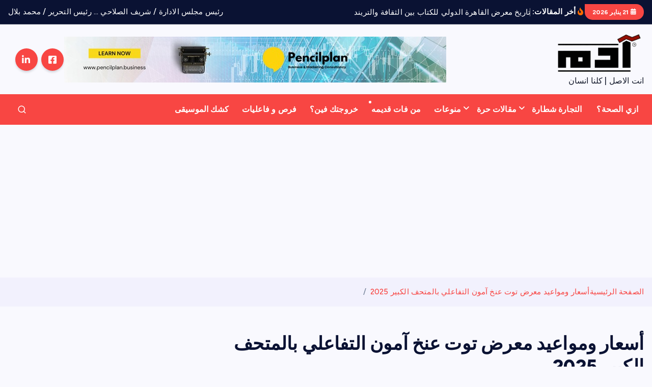

--- FILE ---
content_type: text/html; charset=UTF-8
request_url: https://adam-arts.com/2023/09/19/%D9%85%D8%B9%D8%B1%D8%B6-%D8%AA%D9%88%D8%AA-%D8%B9%D9%86%D8%AE-%D8%A2%D9%85%D9%88%D9%86-%D8%A7%D9%84%D8%AA%D9%81%D8%A7%D8%B9%D9%84%D9%8A/
body_size: 24682
content:
<!DOCTYPE html>
<html dir="rtl" lang="ar" prefix="og: https://ogp.me/ns#">
	<head>
		<meta charset="UTF-8">
		<meta name="viewport" content="width=device-width, initial-scale=1">
		<meta http-equiv="x-ua-compatible" content="ie=edge">
		
		<link rel="profile" href="https://gmpg.org/xfn/11">
		
		
<!-- تحسين محرك البحث بواسطة رانك ماث - https://rankmath.com/ -->
<title>أسعار ومواعيد معرض توت عنخ آمون التفاعلي بالمتحف الكبير 2025</title>
<meta name="description" content="دليلك الشامل لزيارة معرض توت عنخ آمون التفاعلي: تعرف على أحدث أسعار التذاكر للمصريين والأجانب، مواعيد العمل الرسمية، ورابط الحجز."/>
<meta name="robots" content="follow, index, max-snippet:-1, max-video-preview:-1, max-image-preview:large"/>
<link rel="canonical" href="https://adam-arts.com/2023/09/19/%d9%85%d8%b9%d8%b1%d8%b6-%d8%aa%d9%88%d8%aa-%d8%b9%d9%86%d8%ae-%d8%a2%d9%85%d9%88%d9%86-%d8%a7%d9%84%d8%aa%d9%81%d8%a7%d8%b9%d9%84%d9%8a/" />
<meta property="og:locale" content="ar_AR" />
<meta property="og:type" content="article" />
<meta property="og:title" content="أسعار ومواعيد معرض توت عنخ آمون التفاعلي بالمتحف الكبير 2025" />
<meta property="og:description" content="دليلك الشامل لزيارة معرض توت عنخ آمون التفاعلي: تعرف على أحدث أسعار التذاكر للمصريين والأجانب، مواعيد العمل الرسمية، ورابط الحجز." />
<meta property="og:url" content="https://adam-arts.com/2023/09/19/%d9%85%d8%b9%d8%b1%d8%b6-%d8%aa%d9%88%d8%aa-%d8%b9%d9%86%d8%ae-%d8%a2%d9%85%d9%88%d9%86-%d8%a7%d9%84%d8%aa%d9%81%d8%a7%d8%b9%d9%84%d9%8a/" />
<meta property="og:site_name" content="Adam Arts | ادم ارتس" />
<meta property="article:publisher" content="https://www.facebook.com/adamartspace/" />
<meta property="article:author" content="https://www.facebook.com/profile.php?id=100088002108548" />
<meta property="article:tag" content="حجز تذاكر المتحف المصري الكبير 2025" />
<meta property="article:tag" content="سعر تذكرة معرض توت عنخ آمون" />
<meta property="article:tag" content="شرح معرض توت عنخ آمون التفاعلي" />
<meta property="article:section" content="من فات قديمه" />
<meta property="og:updated_time" content="2025-12-10T22:27:15+02:00" />
<meta property="og:image" content="https://adam-arts.com/wp-content/uploads/2023/09/معرض-توت-عنخ-آمون-التفاعلي-بالمتحف-المصري-الكبير-2025.webp" />
<meta property="og:image:secure_url" content="https://adam-arts.com/wp-content/uploads/2023/09/معرض-توت-عنخ-آمون-التفاعلي-بالمتحف-المصري-الكبير-2025.webp" />
<meta property="og:image:width" content="1024" />
<meta property="og:image:height" content="1024" />
<meta property="og:image:alt" content="معرض توت عنخ آمون التفاعلي بالمتحف المصري الكبير 2025" />
<meta property="og:image:type" content="image/webp" />
<meta property="article:published_time" content="2023-09-19T21:17:37+02:00" />
<meta property="article:modified_time" content="2025-12-10T22:27:15+02:00" />
<meta name="twitter:card" content="summary_large_image" />
<meta name="twitter:title" content="أسعار ومواعيد معرض توت عنخ آمون التفاعلي بالمتحف الكبير 2025" />
<meta name="twitter:description" content="دليلك الشامل لزيارة معرض توت عنخ آمون التفاعلي: تعرف على أحدث أسعار التذاكر للمصريين والأجانب، مواعيد العمل الرسمية، ورابط الحجز." />
<meta name="twitter:site" content="@AdamArtSpace1" />
<meta name="twitter:creator" content="@AdamArtSpace1" />
<meta name="twitter:image" content="https://adam-arts.com/wp-content/uploads/2023/09/معرض-توت-عنخ-آمون-التفاعلي-بالمتحف-المصري-الكبير-2025.webp" />
<meta name="twitter:label1" content="كُتب بواسطة" />
<meta name="twitter:data1" content="سحر علي" />
<meta name="twitter:label2" content="مدة القراءة" />
<meta name="twitter:data2" content="3 دقائق" />
<script type="application/ld+json" class="rank-math-schema">{"@context":"https://schema.org","@graph":[[{"@context":"https://schema.org","@type":"SiteNavigationElement","@id":"#rank-math-toc","name":"\u0645\u0627 \u0647\u0648 \u0645\u0639\u0631\u0636 \u062a\u0648\u062a \u0639\u0646\u062e \u0622\u0645\u0648\u0646 \u0627\u0644\u062a\u0641\u0627\u0639\u0644\u064a\u061f","url":"https://adam-arts.com/2023/09/19/%d9%85%d8%b9%d8%b1%d8%b6-%d8%aa%d9%88%d8%aa-%d8%b9%d9%86%d8%ae-%d8%a2%d9%85%d9%88%d9%86-%d8%a7%d9%84%d8%aa%d9%81%d8%a7%d8%b9%d9%84%d9%8a/#\u0645\u0627-\u0647\u0648-\u0645\u0639\u0631\u0636-\u062a\u0648\u062a-\u0639\u0646\u062e-\u0622\u0645\u0648\u0646-\u0627\u0644\u062a\u0641\u0627\u0639\u0644\u064a\u061f"},{"@context":"https://schema.org","@type":"SiteNavigationElement","@id":"#rank-math-toc","name":"\u0644\u0645\u0627\u0630\u0627 \u062d\u0642\u0642 \u0627\u0644\u0645\u0639\u0631\u0636 \u0646\u062c\u0627\u062d\u064b\u0627 \u0639\u0627\u0644\u0645\u064a\u064b\u0627 \u0642\u0628\u0644 \u0648\u0635\u0648\u0644\u0647 \u0644\u0645\u0635\u0631\u061f","url":"https://adam-arts.com/2023/09/19/%d9%85%d8%b9%d8%b1%d8%b6-%d8%aa%d9%88%d8%aa-%d8%b9%d9%86%d8%ae-%d8%a2%d9%85%d9%88%d9%86-%d8%a7%d9%84%d8%aa%d9%81%d8%a7%d8%b9%d9%84%d9%8a/#\u0644\u0645\u0627\u0630\u0627-\u062d\u0642\u0642-\u0627\u0644\u0645\u0639\u0631\u0636-\u0646\u062c\u0627\u062d\u064b\u0627-\u0639\u0627\u0644\u0645\u064a\u064b\u0627-\u0642\u0628\u0644-\u0648\u0635\u0648\u0644\u0647-\u0644\u0645\u0635\u0631\u061f"},{"@context":"https://schema.org","@type":"SiteNavigationElement","@id":"#rank-math-toc","name":"\u0642\u0635\u0629 \u0645\u0642\u0628\u0631\u0629 \u062a\u0648\u062a \u0639\u0646\u062e \u0622\u0645\u0648\u0646 \u0648\u0627\u0644\u0643\u0646\u0648\u0632 \u0627\u0644\u0645\u0639\u0631\u0648\u0636\u0629","url":"https://adam-arts.com/2023/09/19/%d9%85%d8%b9%d8%b1%d8%b6-%d8%aa%d9%88%d8%aa-%d8%b9%d9%86%d8%ae-%d8%a2%d9%85%d9%88%d9%86-%d8%a7%d9%84%d8%aa%d9%81%d8%a7%d8%b9%d9%84%d9%8a/#\u0642\u0635\u0629-\u0645\u0642\u0628\u0631\u0629-\u062a\u0648\u062a-\u0639\u0646\u062e-\u0622\u0645\u0648\u0646-\u0648\u0627\u0644\u0643\u0646\u0648\u0632-\u0627\u0644\u0645\u0639\u0631\u0648\u0636\u0629"},{"@context":"https://schema.org","@type":"SiteNavigationElement","@id":"#rank-math-toc","name":"\u0645\u0648\u0627\u0639\u064a\u062f \u0639\u0645\u0644 \u0627\u0644\u0645\u062a\u062d\u0641 \u0627\u0644\u0645\u0635\u0631\u064a \u0627\u0644\u0643\u0628\u064a\u0631 \u0648\u0623\u0633\u0639\u0627\u0631 \u0627\u0644\u062a\u0630\u0627\u0643\u0631","url":"https://adam-arts.com/2023/09/19/%d9%85%d8%b9%d8%b1%d8%b6-%d8%aa%d9%88%d8%aa-%d8%b9%d9%86%d8%ae-%d8%a2%d9%85%d9%88%d9%86-%d8%a7%d9%84%d8%aa%d9%81%d8%a7%d8%b9%d9%84%d9%8a/#\u0645\u0648\u0627\u0639\u064a\u062f-\u0639\u0645\u0644-\u0627\u0644\u0645\u062a\u062d\u0641-\u0627\u0644\u0645\u0635\u0631\u064a-\u0627\u0644\u0643\u0628\u064a\u0631-\u0648\u0623\u0633\u0639\u0627\u0631-\u0627\u0644\u062a\u0630\u0627\u0643\u0631"},{"@context":"https://schema.org","@type":"SiteNavigationElement","@id":"#rank-math-toc","url":"https://adam-arts.com/2023/09/19/%d9%85%d8%b9%d8%b1%d8%b6-%d8%aa%d9%88%d8%aa-%d8%b9%d9%86%d8%ae-%d8%a2%d9%85%d9%88%d9%86-%d8%a7%d9%84%d8%aa%d9%81%d8%a7%d8%b9%d9%84%d9%8a/#\u0627\u0644\u0623\u0633\u0626\u0644\u0629-\u0627\u0644\u0634\u0627\u0626\u0639\u0629-\u062d\u0648\u0644-\u0645\u0639\u0631\u0636-\u062a\u0648\u062a-\u0639\u0646\u062e-\u0622\u0645\u0648\u0646-\u0627\u0644\u062a\u0641\u0627\u0639\u0644\u064a"},{"@context":"https://schema.org","@type":"SiteNavigationElement","@id":"#rank-math-toc","url":"https://adam-arts.com/2023/09/19/%d9%85%d8%b9%d8%b1%d8%b6-%d8%aa%d9%88%d8%aa-%d8%b9%d9%86%d8%ae-%d8%a2%d9%85%d9%88%d9%86-%d8%a7%d9%84%d8%aa%d9%81%d8%a7%d8%b9%d9%84%d9%8a/#faq-question-1765394291533"},{"@context":"https://schema.org","@type":"SiteNavigationElement","@id":"#rank-math-toc","url":"https://adam-arts.com/2023/09/19/%d9%85%d8%b9%d8%b1%d8%b6-%d8%aa%d9%88%d8%aa-%d8%b9%d9%86%d8%ae-%d8%a2%d9%85%d9%88%d9%86-%d8%a7%d9%84%d8%aa%d9%81%d8%a7%d8%b9%d9%84%d9%8a/#faq-question-1765394327988"},{"@context":"https://schema.org","@type":"SiteNavigationElement","@id":"#rank-math-toc","url":"https://adam-arts.com/2023/09/19/%d9%85%d8%b9%d8%b1%d8%b6-%d8%aa%d9%88%d8%aa-%d8%b9%d9%86%d8%ae-%d8%a2%d9%85%d9%88%d9%86-%d8%a7%d9%84%d8%aa%d9%81%d8%a7%d8%b9%d9%84%d9%8a/#faq-question-1765394367088"}],{"@type":["Person","Organization"],"@id":"https://adam-arts.com/#person","name":"Adam Arts","sameAs":["https://www.facebook.com/adamartspace/","https://twitter.com/AdamArtSpace1"],"logo":{"@type":"ImageObject","@id":"https://adam-arts.com/#logo","url":"https://adam-arts.com/wp-content/uploads/2025/08/cropped-cropped-Adam-logo.png","contentUrl":"https://adam-arts.com/wp-content/uploads/2025/08/cropped-cropped-Adam-logo.png","caption":"Adam Arts | \u0627\u062f\u0645 \u0627\u0631\u062a\u0633","inLanguage":"ar","width":"623","height":"291"},"image":{"@type":"ImageObject","@id":"https://adam-arts.com/#logo","url":"https://adam-arts.com/wp-content/uploads/2025/08/cropped-cropped-Adam-logo.png","contentUrl":"https://adam-arts.com/wp-content/uploads/2025/08/cropped-cropped-Adam-logo.png","caption":"Adam Arts | \u0627\u062f\u0645 \u0627\u0631\u062a\u0633","inLanguage":"ar","width":"623","height":"291"}},{"@type":"WebSite","@id":"https://adam-arts.com/#website","url":"https://adam-arts.com","name":"Adam Arts | \u0627\u062f\u0645 \u0627\u0631\u062a\u0633","alternateName":"\u0622\u062f\u0645 \u0622\u0631\u062a\u0633 \u0644\u0644\u062a\u0646\u0645\u064a\u0629","publisher":{"@id":"https://adam-arts.com/#person"},"inLanguage":"ar"},{"@type":"ImageObject","@id":"https://adam-arts.com/wp-content/uploads/2023/09/\u0645\u0639\u0631\u0636-\u062a\u0648\u062a-\u0639\u0646\u062e-\u0622\u0645\u0648\u0646-\u0627\u0644\u062a\u0641\u0627\u0639\u0644\u064a-\u0628\u0627\u0644\u0645\u062a\u062d\u0641-\u0627\u0644\u0645\u0635\u0631\u064a-\u0627\u0644\u0643\u0628\u064a\u0631-2025.webp","url":"https://adam-arts.com/wp-content/uploads/2023/09/\u0645\u0639\u0631\u0636-\u062a\u0648\u062a-\u0639\u0646\u062e-\u0622\u0645\u0648\u0646-\u0627\u0644\u062a\u0641\u0627\u0639\u0644\u064a-\u0628\u0627\u0644\u0645\u062a\u062d\u0641-\u0627\u0644\u0645\u0635\u0631\u064a-\u0627\u0644\u0643\u0628\u064a\u0631-2025.webp","width":"1024","height":"1024","caption":"\u0645\u0639\u0631\u0636 \u062a\u0648\u062a \u0639\u0646\u062e \u0622\u0645\u0648\u0646 \u0627\u0644\u062a\u0641\u0627\u0639\u0644\u064a \u0628\u0627\u0644\u0645\u062a\u062d\u0641 \u0627\u0644\u0645\u0635\u0631\u064a \u0627\u0644\u0643\u0628\u064a\u0631 2025","inLanguage":"ar"},{"@type":"BreadcrumbList","@id":"https://adam-arts.com/2023/09/19/%d9%85%d8%b9%d8%b1%d8%b6-%d8%aa%d9%88%d8%aa-%d8%b9%d9%86%d8%ae-%d8%a2%d9%85%d9%88%d9%86-%d8%a7%d9%84%d8%aa%d9%81%d8%a7%d8%b9%d9%84%d9%8a/#breadcrumb","itemListElement":[{"@type":"ListItem","position":"1","item":{"@id":"https://adam-arts.com","name":"\u0627\u0644\u0631\u0626\u064a\u0633\u064a\u0629"}},{"@type":"ListItem","position":"2","item":{"@id":"https://adam-arts.com/tag/%d8%ad%d8%ac%d8%b2-%d8%aa%d8%b0%d8%a7%d9%83%d8%b1-%d8%a7%d9%84%d9%85%d8%aa%d8%ad%d9%81-%d8%a7%d9%84%d9%85%d8%b5%d8%b1%d9%8a-%d8%a7%d9%84%d9%83%d8%a8%d9%8a%d8%b1-2025/","name":"\u062d\u062c\u0632 \u062a\u0630\u0627\u0643\u0631 \u0627\u0644\u0645\u062a\u062d\u0641 \u0627\u0644\u0645\u0635\u0631\u064a \u0627\u0644\u0643\u0628\u064a\u0631 2025"}},{"@type":"ListItem","position":"3","item":{"@id":"https://adam-arts.com/2023/09/19/%d9%85%d8%b9%d8%b1%d8%b6-%d8%aa%d9%88%d8%aa-%d8%b9%d9%86%d8%ae-%d8%a2%d9%85%d9%88%d9%86-%d8%a7%d9%84%d8%aa%d9%81%d8%a7%d8%b9%d9%84%d9%8a/","name":"\u0623\u0633\u0639\u0627\u0631 \u0648\u0645\u0648\u0627\u0639\u064a\u062f \u0645\u0639\u0631\u0636 \u062a\u0648\u062a \u0639\u0646\u062e \u0622\u0645\u0648\u0646 \u0627\u0644\u062a\u0641\u0627\u0639\u0644\u064a \u0628\u0627\u0644\u0645\u062a\u062d\u0641 \u0627\u0644\u0643\u0628\u064a\u0631 2025"}}]},{"@type":["WebPage","FAQPage"],"@id":"https://adam-arts.com/2023/09/19/%d9%85%d8%b9%d8%b1%d8%b6-%d8%aa%d9%88%d8%aa-%d8%b9%d9%86%d8%ae-%d8%a2%d9%85%d9%88%d9%86-%d8%a7%d9%84%d8%aa%d9%81%d8%a7%d8%b9%d9%84%d9%8a/#webpage","url":"https://adam-arts.com/2023/09/19/%d9%85%d8%b9%d8%b1%d8%b6-%d8%aa%d9%88%d8%aa-%d8%b9%d9%86%d8%ae-%d8%a2%d9%85%d9%88%d9%86-%d8%a7%d9%84%d8%aa%d9%81%d8%a7%d8%b9%d9%84%d9%8a/","name":"\u0623\u0633\u0639\u0627\u0631 \u0648\u0645\u0648\u0627\u0639\u064a\u062f \u0645\u0639\u0631\u0636 \u062a\u0648\u062a \u0639\u0646\u062e \u0622\u0645\u0648\u0646 \u0627\u0644\u062a\u0641\u0627\u0639\u0644\u064a \u0628\u0627\u0644\u0645\u062a\u062d\u0641 \u0627\u0644\u0643\u0628\u064a\u0631 2025","datePublished":"2023-09-19T21:17:37+02:00","dateModified":"2025-12-10T22:27:15+02:00","isPartOf":{"@id":"https://adam-arts.com/#website"},"primaryImageOfPage":{"@id":"https://adam-arts.com/wp-content/uploads/2023/09/\u0645\u0639\u0631\u0636-\u062a\u0648\u062a-\u0639\u0646\u062e-\u0622\u0645\u0648\u0646-\u0627\u0644\u062a\u0641\u0627\u0639\u0644\u064a-\u0628\u0627\u0644\u0645\u062a\u062d\u0641-\u0627\u0644\u0645\u0635\u0631\u064a-\u0627\u0644\u0643\u0628\u064a\u0631-2025.webp"},"inLanguage":"ar","breadcrumb":{"@id":"https://adam-arts.com/2023/09/19/%d9%85%d8%b9%d8%b1%d8%b6-%d8%aa%d9%88%d8%aa-%d8%b9%d9%86%d8%ae-%d8%a2%d9%85%d9%88%d9%86-%d8%a7%d9%84%d8%aa%d9%81%d8%a7%d8%b9%d9%84%d9%8a/#breadcrumb"},"mainEntity":[{"@type":"Question","url":"https://adam-arts.com/2023/09/19/%d9%85%d8%b9%d8%b1%d8%b6-%d8%aa%d9%88%d8%aa-%d8%b9%d9%86%d8%ae-%d8%a2%d9%85%d9%88%d9%86-%d8%a7%d9%84%d8%aa%d9%81%d8%a7%d8%b9%d9%84%d9%8a/#faq-question-1765394291533","name":"\u0647\u0644 \u062a\u0630\u0643\u0631\u0629 \u0627\u0644\u0645\u0639\u0631\u0636 \u062a\u0634\u0645\u0644 \u062f\u062e\u0648\u0644 \u0642\u0627\u0639\u0627\u062a \u0627\u0644\u0645\u062a\u062d\u0641 \u0627\u0644\u0631\u0626\u064a\u0633\u064a\u0629\u061f","acceptedAnswer":{"@type":"Answer","text":"\u0646\u0639\u0645\u060c \u0641\u064a \u0627\u0644\u063a\u0627\u0644\u0628 \u062a\u0634\u0645\u0644 \u0627\u0644\u062a\u0630\u0643\u0631\u0629 \u0627\u0644\u0645\u0648\u062d\u062f\u0629 \u0627\u0644\u062f\u062e\u0648\u0644 \u0644\u0644\u0628\u0647\u0648 \u0627\u0644\u0639\u0638\u064a\u0645 \u0648\u0627\u0644\u062f\u0631\u062c \u0627\u0644\u0639\u0638\u064a\u0645 \u0648\u0627\u0644\u0645\u0639\u0631\u0636 \u0627\u0644\u062a\u0641\u0627\u0639\u0644\u064a\u060c \u0644\u0643\u0646 \u064a\u0641\u0636\u0644 \u0627\u0644\u062a\u0623\u0643\u062f \u0645\u0646 \u0646\u0648\u0639 \u0627\u0644\u062a\u0630\u0643\u0631\u0629 \u0639\u0646\u062f \u0627\u0644\u062d\u062c\u0632 \u0627\u0644\u0625\u0644\u0643\u062a\u0631\u0648\u0646\u064a."}},{"@type":"Question","url":"https://adam-arts.com/2023/09/19/%d9%85%d8%b9%d8%b1%d8%b6-%d8%aa%d9%88%d8%aa-%d8%b9%d9%86%d8%ae-%d8%a2%d9%85%d9%88%d9%86-%d8%a7%d9%84%d8%aa%d9%81%d8%a7%d8%b9%d9%84%d9%8a/#faq-question-1765394327988","name":"\u0647\u0644 \u0627\u0644\u0645\u0639\u0631\u0636 \u0645\u0646\u0627\u0633\u0628 \u0644\u0644\u0623\u0637\u0641\u0627\u0644 \u0648\u0627\u0644\u0639\u0627\u0626\u0644\u0627\u062a\u061f","acceptedAnswer":{"@type":"Answer","text":"\u0628\u0627\u0644\u062a\u0623\u0643\u064a\u062f\u060c \u0627\u0644\u0645\u0639\u0631\u0636 \u0645\u0635\u0645\u0645 \u0644\u064a\u0643\u0648\u0646 \u062a\u062c\u0631\u0628\u0629 \u0639\u0627\u0626\u0644\u064a\u0629 \u0645\u0645\u062a\u0639\u0629\u060c \u062d\u064a\u062b \u062a\u062c\u0630\u0628 \u0627\u0644\u0645\u0624\u062b\u0631\u0627\u062a \u0627\u0644\u0628\u0635\u0631\u064a\u0629 \u0648\u0627\u0644\u0635\u0648\u062a\u064a\u0629 \u0627\u0646\u062a\u0628\u0627\u0647 \u0627\u0644\u0623\u0637\u0641\u0627\u0644 \u0648\u062a\u0639\u0631\u0641\u0647\u0645 \u0628\u0627\u0644\u062a\u0627\u0631\u064a\u062e \u0628\u0637\u0631\u064a\u0642\u0629 \u0645\u0634\u0648\u0642\u0629."}},{"@type":"Question","url":"https://adam-arts.com/2023/09/19/%d9%85%d8%b9%d8%b1%d8%b6-%d8%aa%d9%88%d8%aa-%d8%b9%d9%86%d8%ae-%d8%a2%d9%85%d9%88%d9%86-%d8%a7%d9%84%d8%aa%d9%81%d8%a7%d8%b9%d9%84%d9%8a/#faq-question-1765394367088","name":"\u0643\u0645 \u0645\u062f\u0629 \u0627\u0644\u0639\u0631\u0636 \u0627\u0644\u062a\u0641\u0627\u0639\u0644\u064a \u062f\u0627\u062e\u0644 \u0627\u0644\u0642\u0627\u0639\u0629\u061f","acceptedAnswer":{"@type":"Answer","text":"\u062a\u0633\u062a\u063a\u0631\u0642 \u0627\u0644\u062c\u0648\u0644\u0629 \u0627\u0644\u0643\u0627\u0645\u0644\u0629 \u062f\u0627\u062e\u0644 \u0627\u0644\u0642\u0627\u0639\u0629 \u0627\u0644\u062a\u0641\u0627\u0639\u0644\u064a\u0629 \u0639\u0627\u062f\u0629 \u0645\u0627 \u0628\u064a\u0646 30 \u0625\u0644\u0649 45 \u062f\u0642\u064a\u0642\u0629\u060c \u0648\u0644\u0643\u0646 \u0627\u0644\u0648\u0642\u062a \u0645\u0641\u062a\u0648\u062d \u0644\u0644\u0632\u0648\u0627\u0631 \u0641\u064a \u0628\u0627\u0642\u064a \u0623\u0631\u062c\u0627\u0621 \u0627\u0644\u0645\u062a\u062d\u0641."}}]},{"@type":"Person","@id":"https://adam-arts.com/author/sahar/","name":"\u0633\u062d\u0631 \u0639\u0644\u064a","url":"https://adam-arts.com/author/sahar/","image":{"@type":"ImageObject","@id":"https://secure.gravatar.com/avatar/3b9ce9ee7e14d272c3584e6e6886c5f644b3f8d5244a4a9f777531dd078f97d6?s=96&amp;d=mm&amp;r=g","url":"https://secure.gravatar.com/avatar/3b9ce9ee7e14d272c3584e6e6886c5f644b3f8d5244a4a9f777531dd078f97d6?s=96&amp;d=mm&amp;r=g","caption":"\u0633\u062d\u0631 \u0639\u0644\u064a","inLanguage":"ar"}},{"@type":"BlogPosting","headline":"\u0623\u0633\u0639\u0627\u0631 \u0648\u0645\u0648\u0627\u0639\u064a\u062f \u0645\u0639\u0631\u0636 \u062a\u0648\u062a \u0639\u0646\u062e \u0622\u0645\u0648\u0646 \u0627\u0644\u062a\u0641\u0627\u0639\u0644\u064a \u0628\u0627\u0644\u0645\u062a\u062d\u0641 \u0627\u0644\u0643\u0628\u064a\u0631 2025","keywords":"\u0645\u0639\u0631\u0636 \u062a\u0648\u062a \u0639\u0646\u062e \u0622\u0645\u0648\u0646 \u0627\u0644\u062a\u0641\u0627\u0639\u0644\u064a","datePublished":"2023-09-19T21:17:37+02:00","dateModified":"2025-12-10T22:27:15+02:00","articleSection":"\u062d\u062c\u0632 \u062a\u0630\u0627\u0643\u0631 \u0627\u0644\u0645\u062a\u062d\u0641 \u0627\u0644\u0645\u0635\u0631\u064a \u0627\u0644\u0643\u0628\u064a\u0631 2025, \u0633\u0639\u0631 \u062a\u0630\u0643\u0631\u0629 \u0645\u0639\u0631\u0636 \u062a\u0648\u062a \u0639\u0646\u062e \u0622\u0645\u0648\u0646, \u0634\u0631\u062d \u0645\u0639\u0631\u0636 \u062a\u0648\u062a \u0639\u0646\u062e \u0622\u0645\u0648\u0646 \u0627\u0644\u062a\u0641\u0627\u0639\u0644\u064a","author":{"@id":"https://adam-arts.com/author/sahar/","name":"\u0633\u062d\u0631 \u0639\u0644\u064a"},"publisher":{"@id":"https://adam-arts.com/#person"},"description":"\u062f\u0644\u064a\u0644\u0643 \u0627\u0644\u0634\u0627\u0645\u0644 \u0644\u0632\u064a\u0627\u0631\u0629 \u0645\u0639\u0631\u0636 \u062a\u0648\u062a \u0639\u0646\u062e \u0622\u0645\u0648\u0646 \u0627\u0644\u062a\u0641\u0627\u0639\u0644\u064a: \u062a\u0639\u0631\u0641 \u0639\u0644\u0649 \u0623\u062d\u062f\u062b \u0623\u0633\u0639\u0627\u0631 \u0627\u0644\u062a\u0630\u0627\u0643\u0631 \u0644\u0644\u0645\u0635\u0631\u064a\u064a\u0646 \u0648\u0627\u0644\u0623\u062c\u0627\u0646\u0628\u060c \u0645\u0648\u0627\u0639\u064a\u062f \u0627\u0644\u0639\u0645\u0644 \u0627\u0644\u0631\u0633\u0645\u064a\u0629\u060c \u0648\u0631\u0627\u0628\u0637 \u0627\u0644\u062d\u062c\u0632.","name":"\u0623\u0633\u0639\u0627\u0631 \u0648\u0645\u0648\u0627\u0639\u064a\u062f \u0645\u0639\u0631\u0636 \u062a\u0648\u062a \u0639\u0646\u062e \u0622\u0645\u0648\u0646 \u0627\u0644\u062a\u0641\u0627\u0639\u0644\u064a \u0628\u0627\u0644\u0645\u062a\u062d\u0641 \u0627\u0644\u0643\u0628\u064a\u0631 2025","@id":"https://adam-arts.com/2023/09/19/%d9%85%d8%b9%d8%b1%d8%b6-%d8%aa%d9%88%d8%aa-%d8%b9%d9%86%d8%ae-%d8%a2%d9%85%d9%88%d9%86-%d8%a7%d9%84%d8%aa%d9%81%d8%a7%d8%b9%d9%84%d9%8a/#richSnippet","isPartOf":{"@id":"https://adam-arts.com/2023/09/19/%d9%85%d8%b9%d8%b1%d8%b6-%d8%aa%d9%88%d8%aa-%d8%b9%d9%86%d8%ae-%d8%a2%d9%85%d9%88%d9%86-%d8%a7%d9%84%d8%aa%d9%81%d8%a7%d8%b9%d9%84%d9%8a/#webpage"},"image":{"@id":"https://adam-arts.com/wp-content/uploads/2023/09/\u0645\u0639\u0631\u0636-\u062a\u0648\u062a-\u0639\u0646\u062e-\u0622\u0645\u0648\u0646-\u0627\u0644\u062a\u0641\u0627\u0639\u0644\u064a-\u0628\u0627\u0644\u0645\u062a\u062d\u0641-\u0627\u0644\u0645\u0635\u0631\u064a-\u0627\u0644\u0643\u0628\u064a\u0631-2025.webp"},"inLanguage":"ar","mainEntityOfPage":{"@id":"https://adam-arts.com/2023/09/19/%d9%85%d8%b9%d8%b1%d8%b6-%d8%aa%d9%88%d8%aa-%d8%b9%d9%86%d8%ae-%d8%a2%d9%85%d9%88%d9%86-%d8%a7%d9%84%d8%aa%d9%81%d8%a7%d8%b9%d9%84%d9%8a/#webpage"}}]}</script>
<!-- /إضافة تحسين محركات البحث لووردبريس Rank Math -->

<link rel='dns-prefetch' href='//www.googletagmanager.com' />
<link rel="alternate" type="application/rss+xml" title="Adam Arts | ادم ارتس &laquo; الخلاصة" href="https://adam-arts.com/feed/" />
<link rel="alternate" type="application/rss+xml" title="Adam Arts | ادم ارتس &laquo; خلاصة التعليقات" href="https://adam-arts.com/comments/feed/" />
<link rel="alternate" title="oEmbed (JSON)" type="application/json+oembed" href="https://adam-arts.com/wp-json/oembed/1.0/embed?url=https%3A%2F%2Fadam-arts.com%2F2023%2F09%2F19%2F%25d9%2585%25d8%25b9%25d8%25b1%25d8%25b6-%25d8%25aa%25d9%2588%25d8%25aa-%25d8%25b9%25d9%2586%25d8%25ae-%25d8%25a2%25d9%2585%25d9%2588%25d9%2586-%25d8%25a7%25d9%2584%25d8%25aa%25d9%2581%25d8%25a7%25d8%25b9%25d9%2584%25d9%258a%2F" />
<link rel="alternate" title="oEmbed (XML)" type="text/xml+oembed" href="https://adam-arts.com/wp-json/oembed/1.0/embed?url=https%3A%2F%2Fadam-arts.com%2F2023%2F09%2F19%2F%25d9%2585%25d8%25b9%25d8%25b1%25d8%25b6-%25d8%25aa%25d9%2588%25d8%25aa-%25d8%25b9%25d9%2586%25d8%25ae-%25d8%25a2%25d9%2585%25d9%2588%25d9%2586-%25d8%25a7%25d9%2584%25d8%25aa%25d9%2581%25d8%25a7%25d8%25b9%25d9%2584%25d9%258a%2F&#038;format=xml" />
<style id='wp-img-auto-sizes-contain-inline-css' type='text/css'>
img:is([sizes=auto i],[sizes^="auto," i]){contain-intrinsic-size:3000px 1500px}
/*# sourceURL=wp-img-auto-sizes-contain-inline-css */
</style>
<style id='wp-emoji-styles-inline-css' type='text/css'>

	img.wp-smiley, img.emoji {
		display: inline !important;
		border: none !important;
		box-shadow: none !important;
		height: 1em !important;
		width: 1em !important;
		margin: 0 0.07em !important;
		vertical-align: -0.1em !important;
		background: none !important;
		padding: 0 !important;
	}
/*# sourceURL=wp-emoji-styles-inline-css */
</style>
<link rel='stylesheet' id='wp-block-library-rtl-css' href='https://adam-arts.com/wp-includes/css/dist/block-library/style-rtl.min.css?ver=6.9' type='text/css' media='all' />
<style id='classic-theme-styles-inline-css' type='text/css'>
/*! This file is auto-generated */
.wp-block-button__link{color:#fff;background-color:#32373c;border-radius:9999px;box-shadow:none;text-decoration:none;padding:calc(.667em + 2px) calc(1.333em + 2px);font-size:1.125em}.wp-block-file__button{background:#32373c;color:#fff;text-decoration:none}
/*# sourceURL=/wp-includes/css/classic-themes.min.css */
</style>
<style id='global-styles-inline-css' type='text/css'>
:root{--wp--preset--aspect-ratio--square: 1;--wp--preset--aspect-ratio--4-3: 4/3;--wp--preset--aspect-ratio--3-4: 3/4;--wp--preset--aspect-ratio--3-2: 3/2;--wp--preset--aspect-ratio--2-3: 2/3;--wp--preset--aspect-ratio--16-9: 16/9;--wp--preset--aspect-ratio--9-16: 9/16;--wp--preset--color--black: #000000;--wp--preset--color--cyan-bluish-gray: #abb8c3;--wp--preset--color--white: #ffffff;--wp--preset--color--pale-pink: #f78da7;--wp--preset--color--vivid-red: #cf2e2e;--wp--preset--color--luminous-vivid-orange: #ff6900;--wp--preset--color--luminous-vivid-amber: #fcb900;--wp--preset--color--light-green-cyan: #7bdcb5;--wp--preset--color--vivid-green-cyan: #00d084;--wp--preset--color--pale-cyan-blue: #8ed1fc;--wp--preset--color--vivid-cyan-blue: #0693e3;--wp--preset--color--vivid-purple: #9b51e0;--wp--preset--gradient--vivid-cyan-blue-to-vivid-purple: linear-gradient(135deg,rgb(6,147,227) 0%,rgb(155,81,224) 100%);--wp--preset--gradient--light-green-cyan-to-vivid-green-cyan: linear-gradient(135deg,rgb(122,220,180) 0%,rgb(0,208,130) 100%);--wp--preset--gradient--luminous-vivid-amber-to-luminous-vivid-orange: linear-gradient(135deg,rgb(252,185,0) 0%,rgb(255,105,0) 100%);--wp--preset--gradient--luminous-vivid-orange-to-vivid-red: linear-gradient(135deg,rgb(255,105,0) 0%,rgb(207,46,46) 100%);--wp--preset--gradient--very-light-gray-to-cyan-bluish-gray: linear-gradient(135deg,rgb(238,238,238) 0%,rgb(169,184,195) 100%);--wp--preset--gradient--cool-to-warm-spectrum: linear-gradient(135deg,rgb(74,234,220) 0%,rgb(151,120,209) 20%,rgb(207,42,186) 40%,rgb(238,44,130) 60%,rgb(251,105,98) 80%,rgb(254,248,76) 100%);--wp--preset--gradient--blush-light-purple: linear-gradient(135deg,rgb(255,206,236) 0%,rgb(152,150,240) 100%);--wp--preset--gradient--blush-bordeaux: linear-gradient(135deg,rgb(254,205,165) 0%,rgb(254,45,45) 50%,rgb(107,0,62) 100%);--wp--preset--gradient--luminous-dusk: linear-gradient(135deg,rgb(255,203,112) 0%,rgb(199,81,192) 50%,rgb(65,88,208) 100%);--wp--preset--gradient--pale-ocean: linear-gradient(135deg,rgb(255,245,203) 0%,rgb(182,227,212) 50%,rgb(51,167,181) 100%);--wp--preset--gradient--electric-grass: linear-gradient(135deg,rgb(202,248,128) 0%,rgb(113,206,126) 100%);--wp--preset--gradient--midnight: linear-gradient(135deg,rgb(2,3,129) 0%,rgb(40,116,252) 100%);--wp--preset--font-size--small: 13px;--wp--preset--font-size--medium: 20px;--wp--preset--font-size--large: 36px;--wp--preset--font-size--x-large: 42px;--wp--preset--spacing--20: 0.44rem;--wp--preset--spacing--30: 0.67rem;--wp--preset--spacing--40: 1rem;--wp--preset--spacing--50: 1.5rem;--wp--preset--spacing--60: 2.25rem;--wp--preset--spacing--70: 3.38rem;--wp--preset--spacing--80: 5.06rem;--wp--preset--shadow--natural: 6px 6px 9px rgba(0, 0, 0, 0.2);--wp--preset--shadow--deep: 12px 12px 50px rgba(0, 0, 0, 0.4);--wp--preset--shadow--sharp: 6px 6px 0px rgba(0, 0, 0, 0.2);--wp--preset--shadow--outlined: 6px 6px 0px -3px rgb(255, 255, 255), 6px 6px rgb(0, 0, 0);--wp--preset--shadow--crisp: 6px 6px 0px rgb(0, 0, 0);}:where(.is-layout-flex){gap: 0.5em;}:where(.is-layout-grid){gap: 0.5em;}body .is-layout-flex{display: flex;}.is-layout-flex{flex-wrap: wrap;align-items: center;}.is-layout-flex > :is(*, div){margin: 0;}body .is-layout-grid{display: grid;}.is-layout-grid > :is(*, div){margin: 0;}:where(.wp-block-columns.is-layout-flex){gap: 2em;}:where(.wp-block-columns.is-layout-grid){gap: 2em;}:where(.wp-block-post-template.is-layout-flex){gap: 1.25em;}:where(.wp-block-post-template.is-layout-grid){gap: 1.25em;}.has-black-color{color: var(--wp--preset--color--black) !important;}.has-cyan-bluish-gray-color{color: var(--wp--preset--color--cyan-bluish-gray) !important;}.has-white-color{color: var(--wp--preset--color--white) !important;}.has-pale-pink-color{color: var(--wp--preset--color--pale-pink) !important;}.has-vivid-red-color{color: var(--wp--preset--color--vivid-red) !important;}.has-luminous-vivid-orange-color{color: var(--wp--preset--color--luminous-vivid-orange) !important;}.has-luminous-vivid-amber-color{color: var(--wp--preset--color--luminous-vivid-amber) !important;}.has-light-green-cyan-color{color: var(--wp--preset--color--light-green-cyan) !important;}.has-vivid-green-cyan-color{color: var(--wp--preset--color--vivid-green-cyan) !important;}.has-pale-cyan-blue-color{color: var(--wp--preset--color--pale-cyan-blue) !important;}.has-vivid-cyan-blue-color{color: var(--wp--preset--color--vivid-cyan-blue) !important;}.has-vivid-purple-color{color: var(--wp--preset--color--vivid-purple) !important;}.has-black-background-color{background-color: var(--wp--preset--color--black) !important;}.has-cyan-bluish-gray-background-color{background-color: var(--wp--preset--color--cyan-bluish-gray) !important;}.has-white-background-color{background-color: var(--wp--preset--color--white) !important;}.has-pale-pink-background-color{background-color: var(--wp--preset--color--pale-pink) !important;}.has-vivid-red-background-color{background-color: var(--wp--preset--color--vivid-red) !important;}.has-luminous-vivid-orange-background-color{background-color: var(--wp--preset--color--luminous-vivid-orange) !important;}.has-luminous-vivid-amber-background-color{background-color: var(--wp--preset--color--luminous-vivid-amber) !important;}.has-light-green-cyan-background-color{background-color: var(--wp--preset--color--light-green-cyan) !important;}.has-vivid-green-cyan-background-color{background-color: var(--wp--preset--color--vivid-green-cyan) !important;}.has-pale-cyan-blue-background-color{background-color: var(--wp--preset--color--pale-cyan-blue) !important;}.has-vivid-cyan-blue-background-color{background-color: var(--wp--preset--color--vivid-cyan-blue) !important;}.has-vivid-purple-background-color{background-color: var(--wp--preset--color--vivid-purple) !important;}.has-black-border-color{border-color: var(--wp--preset--color--black) !important;}.has-cyan-bluish-gray-border-color{border-color: var(--wp--preset--color--cyan-bluish-gray) !important;}.has-white-border-color{border-color: var(--wp--preset--color--white) !important;}.has-pale-pink-border-color{border-color: var(--wp--preset--color--pale-pink) !important;}.has-vivid-red-border-color{border-color: var(--wp--preset--color--vivid-red) !important;}.has-luminous-vivid-orange-border-color{border-color: var(--wp--preset--color--luminous-vivid-orange) !important;}.has-luminous-vivid-amber-border-color{border-color: var(--wp--preset--color--luminous-vivid-amber) !important;}.has-light-green-cyan-border-color{border-color: var(--wp--preset--color--light-green-cyan) !important;}.has-vivid-green-cyan-border-color{border-color: var(--wp--preset--color--vivid-green-cyan) !important;}.has-pale-cyan-blue-border-color{border-color: var(--wp--preset--color--pale-cyan-blue) !important;}.has-vivid-cyan-blue-border-color{border-color: var(--wp--preset--color--vivid-cyan-blue) !important;}.has-vivid-purple-border-color{border-color: var(--wp--preset--color--vivid-purple) !important;}.has-vivid-cyan-blue-to-vivid-purple-gradient-background{background: var(--wp--preset--gradient--vivid-cyan-blue-to-vivid-purple) !important;}.has-light-green-cyan-to-vivid-green-cyan-gradient-background{background: var(--wp--preset--gradient--light-green-cyan-to-vivid-green-cyan) !important;}.has-luminous-vivid-amber-to-luminous-vivid-orange-gradient-background{background: var(--wp--preset--gradient--luminous-vivid-amber-to-luminous-vivid-orange) !important;}.has-luminous-vivid-orange-to-vivid-red-gradient-background{background: var(--wp--preset--gradient--luminous-vivid-orange-to-vivid-red) !important;}.has-very-light-gray-to-cyan-bluish-gray-gradient-background{background: var(--wp--preset--gradient--very-light-gray-to-cyan-bluish-gray) !important;}.has-cool-to-warm-spectrum-gradient-background{background: var(--wp--preset--gradient--cool-to-warm-spectrum) !important;}.has-blush-light-purple-gradient-background{background: var(--wp--preset--gradient--blush-light-purple) !important;}.has-blush-bordeaux-gradient-background{background: var(--wp--preset--gradient--blush-bordeaux) !important;}.has-luminous-dusk-gradient-background{background: var(--wp--preset--gradient--luminous-dusk) !important;}.has-pale-ocean-gradient-background{background: var(--wp--preset--gradient--pale-ocean) !important;}.has-electric-grass-gradient-background{background: var(--wp--preset--gradient--electric-grass) !important;}.has-midnight-gradient-background{background: var(--wp--preset--gradient--midnight) !important;}.has-small-font-size{font-size: var(--wp--preset--font-size--small) !important;}.has-medium-font-size{font-size: var(--wp--preset--font-size--medium) !important;}.has-large-font-size{font-size: var(--wp--preset--font-size--large) !important;}.has-x-large-font-size{font-size: var(--wp--preset--font-size--x-large) !important;}
:where(.wp-block-post-template.is-layout-flex){gap: 1.25em;}:where(.wp-block-post-template.is-layout-grid){gap: 1.25em;}
:where(.wp-block-term-template.is-layout-flex){gap: 1.25em;}:where(.wp-block-term-template.is-layout-grid){gap: 1.25em;}
:where(.wp-block-columns.is-layout-flex){gap: 2em;}:where(.wp-block-columns.is-layout-grid){gap: 2em;}
:root :where(.wp-block-pullquote){font-size: 1.5em;line-height: 1.6;}
/*# sourceURL=global-styles-inline-css */
</style>
<link rel='stylesheet' id='desert-companion-css' href='https://adam-arts.com/wp-content/plugins/desert-companion/inc/desert-import/public/css/desert-import-public.css?ver=1.0' type='text/css' media='all' />
<link rel='stylesheet' id='slick-css' href='https://adam-arts.com/wp-content/themes/newsmash/assets/vendors/css/slick.css?ver=6.9' type='text/css' media='all' />
<link rel='stylesheet' id='all-css-css' href='https://adam-arts.com/wp-content/themes/newsmash/assets/vendors/css/all.min.css?ver=6.9' type='text/css' media='all' />
<link rel='stylesheet' id='animate-css' href='https://adam-arts.com/wp-content/themes/newsmash/assets/vendors/css/animate.min.css?ver=6.9' type='text/css' media='all' />
<link rel='stylesheet' id='newsmash-core-css' href='https://adam-arts.com/wp-content/themes/newsmash/assets/css/core.css?ver=6.9' type='text/css' media='all' />
<link rel='stylesheet' id='newsmash-theme-css' href='https://adam-arts.com/wp-content/themes/newsmash/assets/css/themes.css?ver=6.9' type='text/css' media='all' />
<link rel='stylesheet' id='newsmash-woocommerce-css' href='https://adam-arts.com/wp-content/themes/newsmash/assets/css/woo-styles.css?ver=6.9' type='text/css' media='all' />
<link rel='stylesheet' id='newsmash-dark-css' href='https://adam-arts.com/wp-content/themes/newsmash/assets/css/dark.css?ver=6.9' type='text/css' media='all' />
<link rel='stylesheet' id='newsmash-responsive-css' href='https://adam-arts.com/wp-content/themes/newsmash/assets/css/responsive.css?ver=6.9' type='text/css' media='all' />
<link rel='stylesheet' id='newsmash-style-css' href='https://adam-arts.com/wp-content/themes/anynews/style.css?ver=6.9' type='text/css' media='all' />
<style id='newsmash-style-inline-css' type='text/css'>
.dt-container-md,.dt__slider-main .owl-dots {
						max-width: 1340px;
					}
	@media (min-width: 992px) {#dt-main {
					max-width:67%;
					flex-basis:67%;
				}
#dt-sidebar {
					max-width:33%;
					flex-basis:33%;
				}}

/*# sourceURL=newsmash-style-inline-css */
</style>
<link rel='stylesheet' id='newsmash-google-fonts-css' href='https://adam-arts.com/wp-content/fonts/7374839246186c9c9fd234fa562bb631.css' type='text/css' media='all' />
<link rel='stylesheet' id='anynews-parent-theme-style-css' href='https://adam-arts.com/wp-content/themes/newsmash/style.css?ver=6.9' type='text/css' media='all' />
<script type="text/javascript" src="https://adam-arts.com/wp-includes/js/jquery/jquery.min.js?ver=3.7.1" id="jquery-core-js"></script>
<script type="text/javascript" src="https://adam-arts.com/wp-includes/js/jquery/jquery-migrate.min.js?ver=3.4.1" id="jquery-migrate-js"></script>
<script type="text/javascript" id="nekit-main-frontend-data-source-js-extra">
/* <![CDATA[ */
var frontendDataSource = {"_wpnonce":"14faf85779","ajaxUrl":"https://adam-arts.com/wp-admin/admin-ajax.php","preloader":"none","preloaderExitAnimation":"none","isElementorPreview":""};
//# sourceURL=nekit-main-frontend-data-source-js-extra
/* ]]> */
</script>
<script type="text/javascript" src="https://adam-arts.com/wp-content/plugins/news-kit-elementor-addons/includes/assets/js/frontend-script-data.js?ver=1.0.0" id="nekit-main-frontend-data-source-js"></script>
<script type="text/javascript" src="https://adam-arts.com/wp-content/plugins/desert-companion/inc/desert-import/public/js/desert-import-public.js?ver=1.0" id="desert-companion-js"></script>

<!-- Google tag (gtag.js) snippet added by Site Kit -->
<!-- Google Analytics snippet added by Site Kit -->
<script type="text/javascript" src="https://www.googletagmanager.com/gtag/js?id=GT-NBJ8CNC" id="google_gtagjs-js" async></script>
<script type="text/javascript" id="google_gtagjs-js-after">
/* <![CDATA[ */
window.dataLayer = window.dataLayer || [];function gtag(){dataLayer.push(arguments);}
gtag("set","linker",{"domains":["adam-arts.com"]});
gtag("js", new Date());
gtag("set", "developer_id.dZTNiMT", true);
gtag("config", "GT-NBJ8CNC", {"googlesitekit_post_date":"20230919","googlesitekit_post_categories":"\u0645\u0646 \u0641\u0627\u062a \u0642\u062f\u064a\u0645\u0647"});
//# sourceURL=google_gtagjs-js-after
/* ]]> */
</script>
<link rel="https://api.w.org/" href="https://adam-arts.com/wp-json/" /><link rel="alternate" title="JSON" type="application/json" href="https://adam-arts.com/wp-json/wp/v2/posts/20529" /><link rel="EditURI" type="application/rsd+xml" title="RSD" href="https://adam-arts.com/xmlrpc.php?rsd" />
<meta name="generator" content="WordPress 6.9" />
<link rel='shortlink' href='https://adam-arts.com/?p=20529' />
<meta name="generator" content="Site Kit by Google 1.170.0" /><!-- Meta Pixel Code -->
<script>
!function(f,b,e,v,n,t,s)
{if(f.fbq)return;n=f.fbq=function(){n.callMethod?
n.callMethod.apply(n,arguments):n.queue.push(arguments)};
if(!f._fbq)f._fbq=n;n.push=n;n.loaded=!0;n.version='2.0';
n.queue=[];t=b.createElement(e);t.async=!0;
t.src=v;s=b.getElementsByTagName(e)[0];
s.parentNode.insertBefore(t,s)}(window, document,'script',
'https://connect.facebook.net/en_US/fbevents.js');
fbq('init', '2789456297917183');
fbq('track', 'PageView');
</script>
<noscript><img height="1" width="1" style="display:none"
src="https://www.facebook.com/tr?id=2789456297917183&ev=PageView&noscript=1"
/></noscript>
<!-- End Meta Pixel Code --><meta name="generator" content="Elementor 3.34.2; features: additional_custom_breakpoints; settings: css_print_method-internal, google_font-enabled, font_display-auto">

<meta name="google-adsense-account" content="ca-pub-8302544538865468">
<script async src="https://pagead2.googlesyndication.com/pagead/js/adsbygoogle.js?client=ca-pub-8302544538865468"
     crossorigin="anonymous"></script>
			<style>
				.e-con.e-parent:nth-of-type(n+4):not(.e-lazyloaded):not(.e-no-lazyload),
				.e-con.e-parent:nth-of-type(n+4):not(.e-lazyloaded):not(.e-no-lazyload) * {
					background-image: none !important;
				}
				@media screen and (max-height: 1024px) {
					.e-con.e-parent:nth-of-type(n+3):not(.e-lazyloaded):not(.e-no-lazyload),
					.e-con.e-parent:nth-of-type(n+3):not(.e-lazyloaded):not(.e-no-lazyload) * {
						background-image: none !important;
					}
				}
				@media screen and (max-height: 640px) {
					.e-con.e-parent:nth-of-type(n+2):not(.e-lazyloaded):not(.e-no-lazyload),
					.e-con.e-parent:nth-of-type(n+2):not(.e-lazyloaded):not(.e-no-lazyload) * {
						background-image: none !important;
					}
				}
			</style>
				<style type="text/css">
			body header .site--logo .site--title,
		body header .site--logo .site--description {
			color: #161C2D;
		}
		</style>
	
<!-- Google Tag Manager snippet added by Site Kit -->
<script type="text/javascript">
/* <![CDATA[ */

			( function( w, d, s, l, i ) {
				w[l] = w[l] || [];
				w[l].push( {'gtm.start': new Date().getTime(), event: 'gtm.js'} );
				var f = d.getElementsByTagName( s )[0],
					j = d.createElement( s ), dl = l != 'dataLayer' ? '&l=' + l : '';
				j.async = true;
				j.src = 'https://www.googletagmanager.com/gtm.js?id=' + i + dl;
				f.parentNode.insertBefore( j, f );
			} )( window, document, 'script', 'dataLayer', 'GTM-WJQXXZPN' );
			
/* ]]> */
</script>

<!-- End Google Tag Manager snippet added by Site Kit -->
<link rel="icon" href="https://adam-arts.com/wp-content/uploads/2025/08/cropped-Adam-logo-1-32x32.png" sizes="32x32" />
<link rel="icon" href="https://adam-arts.com/wp-content/uploads/2025/08/cropped-Adam-logo-1-192x192.png" sizes="192x192" />
<link rel="apple-touch-icon" href="https://adam-arts.com/wp-content/uploads/2025/08/cropped-Adam-logo-1-180x180.png" />
<meta name="msapplication-TileImage" content="https://adam-arts.com/wp-content/uploads/2025/08/cropped-Adam-logo-1-270x270.png" />
	</head>
<body class="rtl wp-singular post-template-default single single-post postid-20529 single-format-standard wp-custom-logo wp-theme-newsmash wp-child-theme-anynews section--title-two group-blog sticky-sidebar btn--effect-one nekit elementor-default elementor-kit-18320">
		<!-- Google Tag Manager (noscript) snippet added by Site Kit -->
		<noscript>
			<iframe src="https://www.googletagmanager.com/ns.html?id=GTM-WJQXXZPN" height="0" width="0" style="display:none;visibility:hidden"></iframe>
		</noscript>
		<!-- End Google Tag Manager (noscript) snippet added by Site Kit -->
			 <div class="dt_readingbar-wrapper">
        <div class="dt_readingbar"></div>
    </div>
	<div id="page" class="site">
		<a class="skip-link screen-reader-text" href="#content">التجاوز إلى المحتوى</a>
	
		
<header id="dt_header" class="dt_header header--six menu_active-two">
	<div class="dt_header-inner">
					<div class="dt_header-topbar dt-d-lg-block dt-d-none">
					<div class="dt-container-md">
		<div class="dt-row">
			<div class="dt-col-lg-7 dt-col-12">
				<div class="dt_header-wrap left">
							<div class="widget dt-current-date">
			<span>
				<i class="fas fa-calendar-alt"></i> 
				21 يناير  2026			</span>
		</div>
								<div class="widget dt-news-headline">
							<strong class="dt-news-heading"><i class="fas fa-fire-alt"></i> أخر المقالات:</strong>
						<span class="dt_heading dt_heading_2">
				<span class="dt_heading_inner">
					<b class="is_on">تاريخ معرض القاهرة الدولي للكتاب بين الثقافة والتريند</b><b class="">أبرز حقائق عن السنغال.. دليلك الشامل عن أرض التيرانجا</b><b class="">ثقافة الفيديو.. هل دمرت نظرية &#8220;أي حاجة في رغيف&#8221; وعينا؟</b><b class="">أسرار متحف اللوفر.. دليل شامل لتاريخه، مقتنياته وأشهر حوادثه</b><b class="">كوت ديفوار..  دليلك لأسرار ساحل العاج من الكرة إلى الكاكاو</b><b class="">من هي دينا باول؟ المصرية التي تقود مستقبل شركة ميتا</b><b class="">مراجعة فيلم السادة الأفاضل.. فلسفة الحواوشي والمومياء</b><b class="">تلت التلاتة كام؟.. أرقام لها دلالات في العامية المصرية</b><b class="">شريك وفيونا.. قصة الحب الأسطورية وحقائق مذهلة في عام 2026</b><b class="">وصف جمال قلعة حلب من الداخل والخارج.. دليل شامل</b><b class="">دليل المنتجات التابعة للمقاطعة وبدائلها الكاملة 2026</b><b class="">أفضل أماكن التسوق في بورسعيد 2026.. دليل الملابس والفسح</b><b class="">الفنان رضا خليل.. كيف رسم عالم خيري شلبي في لوحاته؟</b><b class="">متلازمة الفيبروميالجيا.. دليل الأعراض والتشخيص وطرق العلاج</b><b class="">الألم العضلي الليفي.. دليل شامل للأسباب والأعراض وأحدث طرق العلاج</b><b class="">الفيبروميالجيا.. الأعراض والأسباب وأحدث طرق العلاج</b><b class="">5 طرق حقيقية لـ الربح من الإنترنت 2025.. دليلك العملي للنجاح</b><b class="">متحور الإنفلونزا الجديد.. لماذا الأعراض أقوى وكيف تحمي نفسك؟</b><b class="">علاج الإصبع المدوحس.. خطوات بسيطة تحميك من المضاعفات الخطيرة</b><b class="">علاج القيح تحت الجلد.. الأسباب والأعراض ودليلك الشامل للشفاء</b><b class="">العفن العقلي.. حقيقة تأثير الفيديوهات القصيرة على الدماغ</b><b class="">حظك من اسمك.. اكتشف اللغز وراء حروف اسمك ونصيبك في الحياة</b><b class="">ليست النهاية أن تسحقه الدبابات لكن النهاية نعيمٌ وجنات</b><b class="">يوم اللغة العربية.. دعوة لإحياء لسان الضاد ورفع مكانته</b><b class="">الذكاء الاصطناعي (AI).. تطوره، أنواعه، ومستقبل التكنولوجيا</b><b class="">الكشري المصري.. من طعام الحرب إلى قائمة اليونسكو</b><b class="">القرمزية</b><b class="">ثوران بركان هايلي جوبي.. الأسباب والتأثيرات وحقيقة الخطر على سد النهضة</b><b class="">خصائص الجيل زد (Gen Z).. من هم وكيف يفكرون؟ دليل شامل 2025</b><b class="">محكمة النار.. البشعة في الموروث الشعبي المصري</b><b class="">مناقشة كتاب الإمبراطورية الأخيرة.. انهيار الاتحاد السوفيتي</b><b class="">موعد افتتاح وأسعار المتحف المصري الكبير في 2025 للزوار</b><b class="">5 محطات لوصول تمثال الملك رمسيس الثاني للمتحف المصري الكبير</b><b class="">10 أسرار مذهلة عن المتحف المصري الكبير قبل الافتتاح المنتظر</b><b class="">تجهيزات المتحف المصري الكبير استعدادًا للافتتاح في 2025</b><b class="">قلادة النيل العظمى.. أرفع وسام مصري وسبب منحها لترامب</b><b class="">سد النهضة والفيضانات.. تهديد متصاعد يواجه السودان كل عام</b><b class="">كتاب اللامركزية وبناء مستقبل سوريا.. رؤية فكرية واقعية</b><b class="">حصريًا.. أمل نصار تروي رحلتها بين المسرح والإذاعة</b><b class="">نجيب محفوظ.. الفيلسوف الذي صنع مجده بالرواية</b><b class="">معرض دمشق الدولي 2025.. ملتقى الاقتصاد والثقافة والسياحة</b><b class="">التغذية الراجعة ودورها في تحسين التعلم والتحصيل الدراسي</b><b class="">الحوار بين الفكر والسلاح في احتفالية ثقافية سودانية بمصر</b><b class="">سر تناسق النقوش في الفن المصري القديم</b><b class="">استثمار الأموال (الجزء الثاني).. كيف تبني ثروتك بذكاء؟</b><b class="">استثمار الأموال.. كيف تضمن مستقبلك المالي قبل فوات الأوان؟</b><b class="">حصن بابليون.. القلعة المنسية في قلب القاهرة</b><b class="">أهمية الموارد الطبيعية للاقتصاد ودورها في نهضة الدول العربية</b><b class="">إيلون ماسك في ميدان السياسة.. نفوذ متزايد أم مغامرة خطيرة؟</b><b class="">كلام خارج عن المألوف</b><b class="">علامات حب التملك.. متى يصبح الاهتمام فخًا قاتلًا؟</b><b class="">حركاتك ليست عشوائية.. شخصيتك من طريقة جلوسك تخبر الكثير</b><b class="">شخصيتك من شكل عينيك.. هل تفضحك نظراتك دون قصد؟</b><b class="">لماذا نشعر بالجوع أكثر في الشتاء؟.. الأسباب والحلول</b><b class="">هل كلمة الفراعنة أكبر خدعة في تاريخ مصر؟</b><b class="">الحلم</b><b class="">الأمثال الشعبية للمحافظات المصرية.. ماذا يقول المثل عن محافظتك؟</b><b class="">شعراء غنت لهم أم كلثوم.. من رفضتهم ومن غيرت كلماتهم؟</b><b class="">اعرف شخصيتك من شكل جبهتك.. هل توافقك هذه التحليلات المدهشة؟</b><b class="">اغتيال العلماء العرب.. مؤامرة لطمس الحضارة أم تحدٍّ لنهضة جديدة؟</b><b class="">كيف تكون استثنائيًا؟ وتحقق نجاح مذهل في مجالك</b><b class="">أهم الأحداث التاريخية في شهر شعبان.. لحظات غيرت التاريخ</b><b class="">الكاتب عبد الرحيم كمال يخوض تجربة جديدة في أدب الأطفال</b><b class="">تطبيق ديب سيك.. الابتكار الصيني الذي هز أسواق المال العالمية</b><b class="">كيف يعكس الموسم الثقافي 2025 رؤية الإمارات للمستقبل؟</b><b class="">اكتشف سحر سلطنة عمان ضيف شرف معرض الكتاب 2025</b><b class="">رحلة الإسراء والمعراج.. احتفالات دينية تعبق بالإيمان والروحانية</b><b class="">رحلة الإسراء والمعراج.. رموز إلهية تغير نظرتك للحياة</b><b class="">الدكتور أحمد مستجير.. شخصية معرض الكتاب 2025 التي أثارت الإعجاب</b><b class="">الأديبة فاطمة المعدول.. سر اختيارها شخصية معرض الكتاب 2025</b><b class="">مفهوم الأرشفة.. كيف تحول مستودعات الذكريات إلى أداة تنمية؟</b><b class="">الذكاء الاصطناعي.. هل يهدد حياتنا أم يصنع المستقبل؟</b><b class="">من هم شخصيات العام لمعرض القاهرة للكتاب في آخر 10 سنوات؟</b><b class="">الوقاية من متحور كورونا في الشتاء.. دليلك الكامل مع فيديو</b><b class="">الذبحة الصدرية.. كل ما تحتاج معرفته عنها</b><b class="">إلهامي المليجي.. رواية شامة سوداء أسفل العنق والتاريخ المنسي</b><b class="">رواية شامة سوداء أسفل العنق.. سر الهوية والنضال</b><b class="">الفرق بين البرد والإنفلونزا.. شاهد بالفيديو الأعراض والوقاية</b><b class="">الذكاء الاصطناعي في الموانئ المصرية.. قفزة نحو ريادة المستقبل</b><b class="">فوائد البصل الصحية.. السر وراء تقوية المناعة والعظام</b><b class="">مقارنة غزة وكاليفورنيا.. 100 مليار دولار خسائر متوقعة</b><b class="">أفضل المشروبات الشتوية للبرد.. شاهد الفيديو لتجهيزها بسهولة</b><b class="">شهادة البكالوريا المصرية.. قصة أكثر من  100 عام من التطور</b><b class="">أفضل طرق تعليم الأطفال ذوي الاحتياجات الخاصة بأساليب مبتكرة وفعالة</b><b class="">أسباب برودة المنزل أكثر من الشارع وكيفية معالجتها</b><b class="">أهم صفات الشخصية المتسلطة.. كيف يمكنك التعامل معها بذكاء؟</b><b class="">الحيوانات الأليفة.. دليل الوقاية من العدوى بخطوات بسيطة</b><b class="">الخوف.. بين الحماية والتقييد</b><b class="">أسرار الشاعر بيرم التونسي.. لماذا خشي طه حسين من عاميته؟</b><b class="">فيروس الميتانيمو البشري.. هل يتفوق على كورونا في خطورته؟</b><b class="">طرق تحسين التنفس في الشتاء نصائح فعالة في فيديو</b><b class="">أشهى وصفات شوربة العدس وفوائدها المذهلة للمناعة وفقدان الوزن</b><b class="">الأصل والتطوير.. من يملك سر الإبداع الحقيقي؟</b><b class="">البوتكس والفيلر.. حلول سحرية لاستعادة شباب بشرتك</b><b class="">ثورة التواصل.. كيف أعادت التكنولوجيا رسم حياتنا؟</b><b class="">الأهرامات المصرية.. بوابات كونية أم معجرات فلكية</b><b class="">شاهد بالفيديو 5 طرق فعالة لحماية نفسك من أمراض الشتاء</b><b class="">التراث الثقافي اللامادي في حلب.. بين الأصالة والحفاظ على الهوية</b><b class="">غابة أوكيغاهارا.. أسرار رعب غامضة في قلب اليابان</b><b class="">إنسان بلتداون.. أكبر خدعة في تاريخ علم الحفريات</b>				</span>
			</span>
		</div>
					</div>
			</div>
			<div class="dt-col-lg-5 dt-col-12">
				<div class="dt_header-wrap right">
												<div class="widget dt-address">
						
												<span>رئيس مجلس الادارة / شريف الصلاحي ... رئيس التحرير / محمد بلال</span>
									</div>
					</div>
			</div>
		</div>
	</div>
				</div>
				<div class="dt_header-navwrapper">
			<div class="dt_header-navwrapperinner">
				<!--=== / Start: DT_Navbar / === -->
				<div class="dt_navbar dt-d-none dt-d-lg-block">
					<div class="dt_navbar-wrapper ">
						<div class="dt-container-md">
							<div class="dt-row dt-py-3">                                        
								<div class="dt-col-md-3 dt-my-auto">
									<div class="site--logo">
										<a href="https://adam-arts.com/" class="custom-logo-link" rel="home"><img fetchpriority="high" width="623" height="291" src="https://adam-arts.com/wp-content/uploads/2025/08/cropped-cropped-Adam-logo.png" class="custom-logo" alt="adam logo" decoding="async" srcset="https://adam-arts.com/wp-content/uploads/2025/08/cropped-cropped-Adam-logo.png 623w, https://adam-arts.com/wp-content/uploads/2025/08/cropped-cropped-Adam-logo-200x93.png 200w" sizes="(max-width: 623px) 100vw, 623px" /></a>			
			<h1 class="site--title" style="display: none;">
				Adam Arts | ادم ارتس			</h1>
						<p class="site--description">انت الاصل | كلنا انسان</p>
											</div>
								</div>
								<div class="dt-col-md-9 dt-my-auto">
									<div class="dt_navbar-right">
										<ul class="dt_navbar-list-right">
												<li class="dt_navbar-banner-item">
		<a href="https://pencilplan.business" ><img src="https://adam-arts.com/wp-content/uploads/2025/12/Untitled.jpeg"></a>
	</li>
																						<li class="dt_navbar-social-item">
													<div class="widget widget_social">
							<a href="https://www.facebook.com/share/19AYri7Ljv/"><i class="fab fa-facebook-square"></i></a>
							<a href="https://www.linkedin.com/company/adam-art-space/"><i class="fab fa-linkedin-in"></i></a>
					</div>
												</li>
																					</ul>
									</div>
								</div>
							</div>
						</div>
						<div class="dt_navbar-menus">
							<div class="dt-container-md">
								<div class="dt-row">
									<div class="dt-col-12">
										<div class="dt_navbar-menu">
											<nav class="dt_navbar-nav">
												<ul id="menu-main" class="dt_navbar-mainmenu"><li itemscope="itemscope" itemtype="https://www.schema.org/SiteNavigationElement" id="menu-item-18416" class="menu-item menu-item-type-taxonomy menu-item-object-category menu-item-18416 menu-item"><a title="ازي الصحة؟" href="https://adam-arts.com/%d8%a7%d8%b2%d9%8a-%d8%a7%d9%84%d8%b5%d8%ad%d8%a9%d8%9f/" class="nav-link">ازي الصحة؟</a></li>
<li itemscope="itemscope" itemtype="https://www.schema.org/SiteNavigationElement" id="menu-item-18418" class="menu-item menu-item-type-taxonomy menu-item-object-category menu-item-18418 menu-item"><a title="التجارة شطارة" href="https://adam-arts.com/%d8%a7%d9%84%d8%aa%d8%ac%d8%a7%d8%b1%d8%a9-%d8%b4%d8%b7%d8%a7%d8%b1%d8%a9/" class="nav-link">التجارة شطارة</a></li>
<li itemscope="itemscope" itemtype="https://www.schema.org/SiteNavigationElement" id="menu-item-18426" class="menu-item menu-item-type-taxonomy menu-item-object-category menu-item-has-children dropdown menu-item-18426 menu-item"><a title="مقالات حرة" href="https://adam-arts.com/%d9%85%d9%82%d9%84%d8%a7%d8%aa-%d8%ad%d8%b1%d8%a9/" class="nav-link">مقالات حرة</a>
<span class='dt_mobilenav-dropdown-toggle'><button type='button' class='fa fa-angle-right' aria-label='Mobile Dropdown Toggle'></button></span><ul class="dropdown-menu"  role="menu">
	<li itemscope="itemscope" itemtype="https://www.schema.org/SiteNavigationElement" id="menu-item-18415" class="menu-item menu-item-type-taxonomy menu-item-object-category menu-item-18415 menu-item"><a title="ابداعات قلم" href="https://adam-arts.com/%d8%a7%d8%a8%d8%af%d8%a7%d8%b9%d8%a7%d8%aa-%d9%82%d9%84%d9%85/" class="dropdown-item">ابداعات قلم</a></li>
	<li itemscope="itemscope" itemtype="https://www.schema.org/SiteNavigationElement" id="menu-item-18417" class="menu-item menu-item-type-taxonomy menu-item-object-category menu-item-18417 menu-item"><a title="اكتب عربي" href="https://adam-arts.com/%d8%a7%d9%83%d8%aa%d8%a8-%d8%b9%d8%b1%d8%a8%d9%8a/" class="dropdown-item">اكتب عربي</a></li>
	<li itemscope="itemscope" itemtype="https://www.schema.org/SiteNavigationElement" id="menu-item-18429" class="menu-item menu-item-type-taxonomy menu-item-object-category menu-item-18429 menu-item"><a title="نادي الذواقة" href="https://adam-arts.com/%d9%86%d8%a7%d8%af%d9%8a-%d8%a7%d9%84%d8%b0%d9%88%d8%a7%d9%82%d8%a9/" class="dropdown-item">نادي الذواقة</a></li>
</ul>
</li>
<li itemscope="itemscope" itemtype="https://www.schema.org/SiteNavigationElement" id="menu-item-18428" class="menu-item menu-item-type-taxonomy menu-item-object-category menu-item-has-children dropdown menu-item-18428 menu-item"><a title="منوعات" href="https://adam-arts.com/miscellaneous-%d9%85%d9%86%d9%88%d8%b9%d8%a7%d8%aa/" class="nav-link">منوعات</a>
<span class='dt_mobilenav-dropdown-toggle'><button type='button' class='fa fa-angle-right' aria-label='Mobile Dropdown Toggle'></button></span><ul class="dropdown-menu" aria-labelledby="dt_mobilenav-dropdown-toggle&#039;&gt;&lt;button type=&#039;button&#039; class=&#039;fa fa-angle-right&#039; aria-label=&#039;Mobile Dropdown Toggle&#039;&gt;&lt;/button&gt;&lt;/span&gt;&lt;ul class=" role="menu">
	<li itemscope="itemscope" itemtype="https://www.schema.org/SiteNavigationElement" id="menu-item-18420" class="menu-item menu-item-type-taxonomy menu-item-object-category menu-item-18420 menu-item"><a title="الفن السابع" href="https://adam-arts.com/%d8%a7%d9%84%d9%81%d9%86-%d8%a7%d9%84%d8%b3%d8%a7%d8%a8%d8%b9/" class="dropdown-item">الفن السابع</a></li>
	<li itemscope="itemscope" itemtype="https://www.schema.org/SiteNavigationElement" id="menu-item-18422" class="menu-item menu-item-type-taxonomy menu-item-object-category menu-item-18422 menu-item"><a title="حصة العاب" href="https://adam-arts.com/%d8%ad%d8%b5%d8%a9-%d8%a7%d9%84%d8%b9%d8%a7%d8%a8/" class="dropdown-item">حصة العاب</a></li>
	<li itemscope="itemscope" itemtype="https://www.schema.org/SiteNavigationElement" id="menu-item-18421" class="menu-item menu-item-type-taxonomy menu-item-object-category menu-item-18421 menu-item"><a title="اوتومبيل" href="https://adam-arts.com/%d8%a7%d9%88%d8%aa%d9%88%d9%85%d8%a8%d9%8a%d9%84/" class="dropdown-item">اوتومبيل</a></li>
	<li itemscope="itemscope" itemtype="https://www.schema.org/SiteNavigationElement" id="menu-item-18419" class="menu-item menu-item-type-taxonomy menu-item-object-category menu-item-18419 menu-item"><a title="الصندوق الأسود" href="https://adam-arts.com/%d8%a7%d9%84%d8%b5%d9%86%d8%af%d9%88%d9%82-%d8%a7%d9%84%d8%a3%d8%b3%d9%88%d8%af/" class="dropdown-item">الصندوق الأسود</a></li>
</ul>
</li>
<li itemscope="itemscope" itemtype="https://www.schema.org/SiteNavigationElement" id="menu-item-18427" class="menu-item menu-item-type-taxonomy menu-item-object-category current-post-ancestor current-menu-parent current-post-parent active menu-item-18427 menu-item"><a title="من فات قديمه" href="https://adam-arts.com/%d9%85%d9%86-%d9%81%d8%a7%d8%aa-%d9%82%d8%af%d9%8a%d9%85%d9%87/" class="nav-link">من فات قديمه</a></li>
<li itemscope="itemscope" itemtype="https://www.schema.org/SiteNavigationElement" id="menu-item-18423" class="menu-item menu-item-type-taxonomy menu-item-object-category menu-item-18423 menu-item"><a title="خروجتك فين؟" href="https://adam-arts.com/%d8%ae%d8%b1%d9%88%d8%ac%d8%aa%d9%83-%d9%81%d9%8a%d9%86%d8%9f/" class="nav-link">خروجتك فين؟</a></li>
<li itemscope="itemscope" itemtype="https://www.schema.org/SiteNavigationElement" id="menu-item-18424" class="menu-item menu-item-type-taxonomy menu-item-object-category menu-item-18424 menu-item"><a title="فرص و فاعليات" href="https://adam-arts.com/events-%d9%81%d8%b1%d8%b5-%d9%88-%d9%81%d8%a7%d8%b9%d9%84%d9%8a%d8%a7%d8%aa/" class="nav-link">فرص و فاعليات</a></li>
<li itemscope="itemscope" itemtype="https://www.schema.org/SiteNavigationElement" id="menu-item-32523" class="menu-item menu-item-type-taxonomy menu-item-object-category menu-item-32523 menu-item"><a title="كشك الموسيقى" href="https://adam-arts.com/music-kiosk/" class="nav-link">كشك الموسيقى</a></li>
</ul>											</nav>
											<div class="dt_navbar-right">
												<ul class="dt_navbar-list-right">
																										<li class="dt_navbar-search-item">
	<button class="dt_navbar-search-toggle"><svg class="icon"><use xlink:href="https://adam-arts.com/wp-content/themes/newsmash/assets/icons/icons.svg#search-icon"></use></svg></button>
	<div class="dt_search search--header">
		<form method="get" class="dt_search-form" action="https://adam-arts.com/" aria-label="البحث مرة أخرى">
			<label for="dt_search-form-1">
				 				<span class="screen-reader-text">البحث عن:</span>
				<input type="search" id="dt_search-form-1" class="dt_search-field" placeholder="ابحث هنا." value="" name="s" />
			</label>
			<button type="submit" class="dt_search-submit search-submit"><i class="fas fa-search" aria-hidden="true"></i></button>
		</form>
		<button type="button" class="dt_search-close"><i class="fas fa-long-arrow-alt-up" aria-hidden="true"></i></button>
	</div>
</li>
																									</ul>
											</div>
										</div>
									</div>
								</div>
							</div>
						</div>
					</div>
				</div>
				<!--=== / End: DT_Navbar / === -->
				<!--=== / Start: DT_Mobile Menu / === -->
				<div class="dt_mobilenav  dt-d-lg-none">
											<div class="dt_mobilenav-topbar">
							<button type="button" class="dt_mobilenav-topbar-toggle"><i class="fas fa-angle-double-down" aria-hidden="true"></i></button>
							<div class="dt_mobilenav-topbar-content">
									<div class="dt-container-md">
		<div class="dt-row">
			<div class="dt-col-lg-7 dt-col-12">
				<div class="dt_header-wrap left">
							<div class="widget dt-current-date">
			<span>
				<i class="fas fa-calendar-alt"></i> 
				21 يناير  2026			</span>
		</div>
								<div class="widget dt-news-headline">
							<strong class="dt-news-heading"><i class="fas fa-fire-alt"></i> أخر المقالات:</strong>
						<span class="dt_heading dt_heading_2">
				<span class="dt_heading_inner">
					<b class="is_on">تاريخ معرض القاهرة الدولي للكتاب بين الثقافة والتريند</b><b class="">أبرز حقائق عن السنغال.. دليلك الشامل عن أرض التيرانجا</b><b class="">ثقافة الفيديو.. هل دمرت نظرية &#8220;أي حاجة في رغيف&#8221; وعينا؟</b><b class="">أسرار متحف اللوفر.. دليل شامل لتاريخه، مقتنياته وأشهر حوادثه</b><b class="">كوت ديفوار..  دليلك لأسرار ساحل العاج من الكرة إلى الكاكاو</b><b class="">من هي دينا باول؟ المصرية التي تقود مستقبل شركة ميتا</b><b class="">مراجعة فيلم السادة الأفاضل.. فلسفة الحواوشي والمومياء</b><b class="">تلت التلاتة كام؟.. أرقام لها دلالات في العامية المصرية</b><b class="">شريك وفيونا.. قصة الحب الأسطورية وحقائق مذهلة في عام 2026</b><b class="">وصف جمال قلعة حلب من الداخل والخارج.. دليل شامل</b><b class="">دليل المنتجات التابعة للمقاطعة وبدائلها الكاملة 2026</b><b class="">أفضل أماكن التسوق في بورسعيد 2026.. دليل الملابس والفسح</b><b class="">الفنان رضا خليل.. كيف رسم عالم خيري شلبي في لوحاته؟</b><b class="">متلازمة الفيبروميالجيا.. دليل الأعراض والتشخيص وطرق العلاج</b><b class="">الألم العضلي الليفي.. دليل شامل للأسباب والأعراض وأحدث طرق العلاج</b><b class="">الفيبروميالجيا.. الأعراض والأسباب وأحدث طرق العلاج</b><b class="">5 طرق حقيقية لـ الربح من الإنترنت 2025.. دليلك العملي للنجاح</b><b class="">متحور الإنفلونزا الجديد.. لماذا الأعراض أقوى وكيف تحمي نفسك؟</b><b class="">علاج الإصبع المدوحس.. خطوات بسيطة تحميك من المضاعفات الخطيرة</b><b class="">علاج القيح تحت الجلد.. الأسباب والأعراض ودليلك الشامل للشفاء</b><b class="">العفن العقلي.. حقيقة تأثير الفيديوهات القصيرة على الدماغ</b><b class="">حظك من اسمك.. اكتشف اللغز وراء حروف اسمك ونصيبك في الحياة</b><b class="">ليست النهاية أن تسحقه الدبابات لكن النهاية نعيمٌ وجنات</b><b class="">يوم اللغة العربية.. دعوة لإحياء لسان الضاد ورفع مكانته</b><b class="">الذكاء الاصطناعي (AI).. تطوره، أنواعه، ومستقبل التكنولوجيا</b><b class="">الكشري المصري.. من طعام الحرب إلى قائمة اليونسكو</b><b class="">القرمزية</b><b class="">ثوران بركان هايلي جوبي.. الأسباب والتأثيرات وحقيقة الخطر على سد النهضة</b><b class="">خصائص الجيل زد (Gen Z).. من هم وكيف يفكرون؟ دليل شامل 2025</b><b class="">محكمة النار.. البشعة في الموروث الشعبي المصري</b><b class="">مناقشة كتاب الإمبراطورية الأخيرة.. انهيار الاتحاد السوفيتي</b><b class="">موعد افتتاح وأسعار المتحف المصري الكبير في 2025 للزوار</b><b class="">5 محطات لوصول تمثال الملك رمسيس الثاني للمتحف المصري الكبير</b><b class="">10 أسرار مذهلة عن المتحف المصري الكبير قبل الافتتاح المنتظر</b><b class="">تجهيزات المتحف المصري الكبير استعدادًا للافتتاح في 2025</b><b class="">قلادة النيل العظمى.. أرفع وسام مصري وسبب منحها لترامب</b><b class="">سد النهضة والفيضانات.. تهديد متصاعد يواجه السودان كل عام</b><b class="">كتاب اللامركزية وبناء مستقبل سوريا.. رؤية فكرية واقعية</b><b class="">حصريًا.. أمل نصار تروي رحلتها بين المسرح والإذاعة</b><b class="">نجيب محفوظ.. الفيلسوف الذي صنع مجده بالرواية</b><b class="">معرض دمشق الدولي 2025.. ملتقى الاقتصاد والثقافة والسياحة</b><b class="">التغذية الراجعة ودورها في تحسين التعلم والتحصيل الدراسي</b><b class="">الحوار بين الفكر والسلاح في احتفالية ثقافية سودانية بمصر</b><b class="">سر تناسق النقوش في الفن المصري القديم</b><b class="">استثمار الأموال (الجزء الثاني).. كيف تبني ثروتك بذكاء؟</b><b class="">استثمار الأموال.. كيف تضمن مستقبلك المالي قبل فوات الأوان؟</b><b class="">حصن بابليون.. القلعة المنسية في قلب القاهرة</b><b class="">أهمية الموارد الطبيعية للاقتصاد ودورها في نهضة الدول العربية</b><b class="">إيلون ماسك في ميدان السياسة.. نفوذ متزايد أم مغامرة خطيرة؟</b><b class="">كلام خارج عن المألوف</b><b class="">علامات حب التملك.. متى يصبح الاهتمام فخًا قاتلًا؟</b><b class="">حركاتك ليست عشوائية.. شخصيتك من طريقة جلوسك تخبر الكثير</b><b class="">شخصيتك من شكل عينيك.. هل تفضحك نظراتك دون قصد؟</b><b class="">لماذا نشعر بالجوع أكثر في الشتاء؟.. الأسباب والحلول</b><b class="">هل كلمة الفراعنة أكبر خدعة في تاريخ مصر؟</b><b class="">الحلم</b><b class="">الأمثال الشعبية للمحافظات المصرية.. ماذا يقول المثل عن محافظتك؟</b><b class="">شعراء غنت لهم أم كلثوم.. من رفضتهم ومن غيرت كلماتهم؟</b><b class="">اعرف شخصيتك من شكل جبهتك.. هل توافقك هذه التحليلات المدهشة؟</b><b class="">اغتيال العلماء العرب.. مؤامرة لطمس الحضارة أم تحدٍّ لنهضة جديدة؟</b><b class="">كيف تكون استثنائيًا؟ وتحقق نجاح مذهل في مجالك</b><b class="">أهم الأحداث التاريخية في شهر شعبان.. لحظات غيرت التاريخ</b><b class="">الكاتب عبد الرحيم كمال يخوض تجربة جديدة في أدب الأطفال</b><b class="">تطبيق ديب سيك.. الابتكار الصيني الذي هز أسواق المال العالمية</b><b class="">كيف يعكس الموسم الثقافي 2025 رؤية الإمارات للمستقبل؟</b><b class="">اكتشف سحر سلطنة عمان ضيف شرف معرض الكتاب 2025</b><b class="">رحلة الإسراء والمعراج.. احتفالات دينية تعبق بالإيمان والروحانية</b><b class="">رحلة الإسراء والمعراج.. رموز إلهية تغير نظرتك للحياة</b><b class="">الدكتور أحمد مستجير.. شخصية معرض الكتاب 2025 التي أثارت الإعجاب</b><b class="">الأديبة فاطمة المعدول.. سر اختيارها شخصية معرض الكتاب 2025</b><b class="">مفهوم الأرشفة.. كيف تحول مستودعات الذكريات إلى أداة تنمية؟</b><b class="">الذكاء الاصطناعي.. هل يهدد حياتنا أم يصنع المستقبل؟</b><b class="">من هم شخصيات العام لمعرض القاهرة للكتاب في آخر 10 سنوات؟</b><b class="">الوقاية من متحور كورونا في الشتاء.. دليلك الكامل مع فيديو</b><b class="">الذبحة الصدرية.. كل ما تحتاج معرفته عنها</b><b class="">إلهامي المليجي.. رواية شامة سوداء أسفل العنق والتاريخ المنسي</b><b class="">رواية شامة سوداء أسفل العنق.. سر الهوية والنضال</b><b class="">الفرق بين البرد والإنفلونزا.. شاهد بالفيديو الأعراض والوقاية</b><b class="">الذكاء الاصطناعي في الموانئ المصرية.. قفزة نحو ريادة المستقبل</b><b class="">فوائد البصل الصحية.. السر وراء تقوية المناعة والعظام</b><b class="">مقارنة غزة وكاليفورنيا.. 100 مليار دولار خسائر متوقعة</b><b class="">أفضل المشروبات الشتوية للبرد.. شاهد الفيديو لتجهيزها بسهولة</b><b class="">شهادة البكالوريا المصرية.. قصة أكثر من  100 عام من التطور</b><b class="">أفضل طرق تعليم الأطفال ذوي الاحتياجات الخاصة بأساليب مبتكرة وفعالة</b><b class="">أسباب برودة المنزل أكثر من الشارع وكيفية معالجتها</b><b class="">أهم صفات الشخصية المتسلطة.. كيف يمكنك التعامل معها بذكاء؟</b><b class="">الحيوانات الأليفة.. دليل الوقاية من العدوى بخطوات بسيطة</b><b class="">الخوف.. بين الحماية والتقييد</b><b class="">أسرار الشاعر بيرم التونسي.. لماذا خشي طه حسين من عاميته؟</b><b class="">فيروس الميتانيمو البشري.. هل يتفوق على كورونا في خطورته؟</b><b class="">طرق تحسين التنفس في الشتاء نصائح فعالة في فيديو</b><b class="">أشهى وصفات شوربة العدس وفوائدها المذهلة للمناعة وفقدان الوزن</b><b class="">الأصل والتطوير.. من يملك سر الإبداع الحقيقي؟</b><b class="">البوتكس والفيلر.. حلول سحرية لاستعادة شباب بشرتك</b><b class="">ثورة التواصل.. كيف أعادت التكنولوجيا رسم حياتنا؟</b><b class="">الأهرامات المصرية.. بوابات كونية أم معجرات فلكية</b><b class="">شاهد بالفيديو 5 طرق فعالة لحماية نفسك من أمراض الشتاء</b><b class="">التراث الثقافي اللامادي في حلب.. بين الأصالة والحفاظ على الهوية</b><b class="">غابة أوكيغاهارا.. أسرار رعب غامضة في قلب اليابان</b><b class="">إنسان بلتداون.. أكبر خدعة في تاريخ علم الحفريات</b>				</span>
			</span>
		</div>
					</div>
			</div>
			<div class="dt-col-lg-5 dt-col-12">
				<div class="dt_header-wrap right">
												<div class="widget dt-address">
						
												<span>رئيس مجلس الادارة / شريف الصلاحي ... رئيس التحرير / محمد بلال</span>
									</div>
					</div>
			</div>
		</div>
	</div>
								</div>
						</div>
										<div class="dt-container-md">
						<div class="dt-row">
							<div class="dt-col-12">
								<div class="dt_mobilenav-menu">
									<div class="dt_mobilenav-toggles">
										<div class="dt_mobilenav-mainmenu">
											<button type="button" class="hamburger dt_mobilenav-mainmenu-toggle">
												<span></span>
												<span></span>
												<span></span>
											</button>
											<nav class="dt_mobilenav-mainmenu-content">
												<div class="dt_header-closemenu off--layer"></div>
												<div class="dt_mobilenav-mainmenu-inner">
													<button type="button" class="dt_header-closemenu site--close"></button>
													<ul id="menu-main-1" class="dt_navbar-mainmenu"><li itemscope="itemscope" itemtype="https://www.schema.org/SiteNavigationElement" class="menu-item menu-item-type-taxonomy menu-item-object-category menu-item-18416 menu-item"><a title="ازي الصحة؟" href="https://adam-arts.com/%d8%a7%d8%b2%d9%8a-%d8%a7%d9%84%d8%b5%d8%ad%d8%a9%d8%9f/" class="nav-link">ازي الصحة؟</a></li>
<li itemscope="itemscope" itemtype="https://www.schema.org/SiteNavigationElement" class="menu-item menu-item-type-taxonomy menu-item-object-category menu-item-18418 menu-item"><a title="التجارة شطارة" href="https://adam-arts.com/%d8%a7%d9%84%d8%aa%d8%ac%d8%a7%d8%b1%d8%a9-%d8%b4%d8%b7%d8%a7%d8%b1%d8%a9/" class="nav-link">التجارة شطارة</a></li>
<li itemscope="itemscope" itemtype="https://www.schema.org/SiteNavigationElement" class="menu-item menu-item-type-taxonomy menu-item-object-category menu-item-has-children dropdown menu-item-18426 menu-item"><a title="مقالات حرة" href="https://adam-arts.com/%d9%85%d9%82%d9%84%d8%a7%d8%aa-%d8%ad%d8%b1%d8%a9/" class="nav-link">مقالات حرة</a>
<span class='dt_mobilenav-dropdown-toggle'><button type='button' class='fa fa-angle-right' aria-label='Mobile Dropdown Toggle'></button></span><ul class="dropdown-menu"  role="menu">
	<li itemscope="itemscope" itemtype="https://www.schema.org/SiteNavigationElement" class="menu-item menu-item-type-taxonomy menu-item-object-category menu-item-18415 menu-item"><a title="ابداعات قلم" href="https://adam-arts.com/%d8%a7%d8%a8%d8%af%d8%a7%d8%b9%d8%a7%d8%aa-%d9%82%d9%84%d9%85/" class="dropdown-item">ابداعات قلم</a></li>
	<li itemscope="itemscope" itemtype="https://www.schema.org/SiteNavigationElement" class="menu-item menu-item-type-taxonomy menu-item-object-category menu-item-18417 menu-item"><a title="اكتب عربي" href="https://adam-arts.com/%d8%a7%d9%83%d8%aa%d8%a8-%d8%b9%d8%b1%d8%a8%d9%8a/" class="dropdown-item">اكتب عربي</a></li>
	<li itemscope="itemscope" itemtype="https://www.schema.org/SiteNavigationElement" class="menu-item menu-item-type-taxonomy menu-item-object-category menu-item-18429 menu-item"><a title="نادي الذواقة" href="https://adam-arts.com/%d9%86%d8%a7%d8%af%d9%8a-%d8%a7%d9%84%d8%b0%d9%88%d8%a7%d9%82%d8%a9/" class="dropdown-item">نادي الذواقة</a></li>
</ul>
</li>
<li itemscope="itemscope" itemtype="https://www.schema.org/SiteNavigationElement" class="menu-item menu-item-type-taxonomy menu-item-object-category menu-item-has-children dropdown menu-item-18428 menu-item"><a title="منوعات" href="https://adam-arts.com/miscellaneous-%d9%85%d9%86%d9%88%d8%b9%d8%a7%d8%aa/" class="nav-link">منوعات</a>
<span class='dt_mobilenav-dropdown-toggle'><button type='button' class='fa fa-angle-right' aria-label='Mobile Dropdown Toggle'></button></span><ul class="dropdown-menu" aria-labelledby="dt_mobilenav-dropdown-toggle&#039;&gt;&lt;button type=&#039;button&#039; class=&#039;fa fa-angle-right&#039; aria-label=&#039;Mobile Dropdown Toggle&#039;&gt;&lt;/button&gt;&lt;/span&gt;&lt;ul class=" role="menu">
	<li itemscope="itemscope" itemtype="https://www.schema.org/SiteNavigationElement" class="menu-item menu-item-type-taxonomy menu-item-object-category menu-item-18420 menu-item"><a title="الفن السابع" href="https://adam-arts.com/%d8%a7%d9%84%d9%81%d9%86-%d8%a7%d9%84%d8%b3%d8%a7%d8%a8%d8%b9/" class="dropdown-item">الفن السابع</a></li>
	<li itemscope="itemscope" itemtype="https://www.schema.org/SiteNavigationElement" class="menu-item menu-item-type-taxonomy menu-item-object-category menu-item-18422 menu-item"><a title="حصة العاب" href="https://adam-arts.com/%d8%ad%d8%b5%d8%a9-%d8%a7%d9%84%d8%b9%d8%a7%d8%a8/" class="dropdown-item">حصة العاب</a></li>
	<li itemscope="itemscope" itemtype="https://www.schema.org/SiteNavigationElement" class="menu-item menu-item-type-taxonomy menu-item-object-category menu-item-18421 menu-item"><a title="اوتومبيل" href="https://adam-arts.com/%d8%a7%d9%88%d8%aa%d9%88%d9%85%d8%a8%d9%8a%d9%84/" class="dropdown-item">اوتومبيل</a></li>
	<li itemscope="itemscope" itemtype="https://www.schema.org/SiteNavigationElement" class="menu-item menu-item-type-taxonomy menu-item-object-category menu-item-18419 menu-item"><a title="الصندوق الأسود" href="https://adam-arts.com/%d8%a7%d9%84%d8%b5%d9%86%d8%af%d9%88%d9%82-%d8%a7%d9%84%d8%a3%d8%b3%d9%88%d8%af/" class="dropdown-item">الصندوق الأسود</a></li>
</ul>
</li>
<li itemscope="itemscope" itemtype="https://www.schema.org/SiteNavigationElement" class="menu-item menu-item-type-taxonomy menu-item-object-category current-post-ancestor current-menu-parent current-post-parent active menu-item-18427 menu-item"><a title="من فات قديمه" href="https://adam-arts.com/%d9%85%d9%86-%d9%81%d8%a7%d8%aa-%d9%82%d8%af%d9%8a%d9%85%d9%87/" class="nav-link">من فات قديمه</a></li>
<li itemscope="itemscope" itemtype="https://www.schema.org/SiteNavigationElement" class="menu-item menu-item-type-taxonomy menu-item-object-category menu-item-18423 menu-item"><a title="خروجتك فين؟" href="https://adam-arts.com/%d8%ae%d8%b1%d9%88%d8%ac%d8%aa%d9%83-%d9%81%d9%8a%d9%86%d8%9f/" class="nav-link">خروجتك فين؟</a></li>
<li itemscope="itemscope" itemtype="https://www.schema.org/SiteNavigationElement" class="menu-item menu-item-type-taxonomy menu-item-object-category menu-item-18424 menu-item"><a title="فرص و فاعليات" href="https://adam-arts.com/events-%d9%81%d8%b1%d8%b5-%d9%88-%d9%81%d8%a7%d8%b9%d9%84%d9%8a%d8%a7%d8%aa/" class="nav-link">فرص و فاعليات</a></li>
<li itemscope="itemscope" itemtype="https://www.schema.org/SiteNavigationElement" class="menu-item menu-item-type-taxonomy menu-item-object-category menu-item-32523 menu-item"><a title="كشك الموسيقى" href="https://adam-arts.com/music-kiosk/" class="nav-link">كشك الموسيقى</a></li>
</ul>												</div>
											</nav>
										</div>
									</div>
									<div class="dt_mobilenav-logo">
										<div class="site--logo">
											<a href="https://adam-arts.com/" class="custom-logo-link" rel="home"><img fetchpriority="high" width="623" height="291" src="https://adam-arts.com/wp-content/uploads/2025/08/cropped-cropped-Adam-logo.png" class="custom-logo" alt="adam logo" decoding="async" srcset="https://adam-arts.com/wp-content/uploads/2025/08/cropped-cropped-Adam-logo.png 623w, https://adam-arts.com/wp-content/uploads/2025/08/cropped-cropped-Adam-logo-200x93.png 200w" sizes="(max-width: 623px) 100vw, 623px" /></a>			
			<h1 class="site--title" style="display: none;">
				Adam Arts | ادم ارتس			</h1>
						<p class="site--description">انت الاصل | كلنا انسان</p>
												</div>
									</div>
									<div class="dt_mobilenav-right">
										<div class="dt_navbar-right">
											<ul class="dt_navbar-list-right">
												<li class="dt_navbar-search-item">
	<button class="dt_navbar-search-toggle"><svg class="icon"><use xlink:href="https://adam-arts.com/wp-content/themes/newsmash/assets/icons/icons.svg#search-icon"></use></svg></button>
	<div class="dt_search search--header">
		<form method="get" class="dt_search-form" action="https://adam-arts.com/" aria-label="البحث مرة أخرى">
			<label for="dt_search-form-1">
				 				<span class="screen-reader-text">البحث عن:</span>
				<input type="search" id="dt_search-form-1" class="dt_search-field" placeholder="ابحث هنا." value="" name="s" />
			</label>
			<button type="submit" class="dt_search-submit search-submit"><i class="fas fa-search" aria-hidden="true"></i></button>
		</form>
		<button type="button" class="dt_search-close"><i class="fas fa-long-arrow-alt-up" aria-hidden="true"></i></button>
	</div>
</li>
																							</ul>
										</div>
									</div>
								</div>
							</div>
						</div>
					</div>
				</div>
				<!--=== / End: DT_Mobile Menu / === -->
			</div>
		</div>
	</div>
</header><section class="page-header dt-py-3">
	<div class="dt-container-md">
		<div class="dt-row">
			<div class="dt-col-12">
									<div class="dt-text-left dt-py-0">
						<nav class="breadcrumbs" aria-label="breadcrumb">
							<ol class="breadcrumb dt-justify-content-left dt-mt-0 dt-mb-0">
								<li class="breadcrumb-item"><a href="https://adam-arts.com">الصفحة الرئيسية</a></li><li class="breadcrumb-item active"><a href="https://adam-arts.com:443/2023/09/19/%D9%85%D8%B9%D8%B1%D8%B6-%D8%AA%D9%88%D8%AA-%D8%B9%D9%86%D8%AE-%D8%A2%D9%85%D9%88%D9%86-%D8%A7%D9%84%D8%AA%D9%81%D8%A7%D8%B9%D9%84%D9%8A/">أسعار ومواعيد معرض توت عنخ آمون التفاعلي بالمتحف الكبير 2025</a></li>							</ol>
						</nav>
					</div>
					
			</div>
		</div>
	</div>
</section>
		
	<div id="content" class="site-content site-wrapper">
	<div class="dt-container-md">
	<div class="dt-row">
				<div class="dt-col-lg-8 content-right">
			<div class="post post-single">
										<div class="post-header">
							<h1 class="title dt-mt-0 dt-mb-3">أسعار ومواعيد معرض توت عنخ آمون التفاعلي بالمتحف الكبير 2025</h1>							<ul class="meta list-inline dt-mt-0 dt-mb-0">
																			<li class="list-inline-item"><a href="https://adam-arts.com/author/sahar/"><img src="https://secure.gravatar.com/avatar/3b9ce9ee7e14d272c3584e6e6886c5f644b3f8d5244a4a9f777531dd078f97d6?s=96&#038;d=mm&#038;r=g" width="32" height="32" class="author" alt="سحر علي"/>سحر علي</a></li>
   																
								<a href="https://adam-arts.com/%d9%85%d9%86-%d9%81%d8%a7%d8%aa-%d9%82%d8%af%d9%8a%d9%85%d9%87/" rel="category tag">من فات قديمه</a>																	<li class="list-inline-item">سبتمبر 19, 2023</li>
																									<li class="list-inline-item"><i class="far fa-comments"></i> 0 تعليق </li>
															</ul>
						</div>
						<article class="is-single post-content clearfix post has-post-thumbnail">
							<div class="clearfix">
																	<div class="featured-image">
										<img loading="lazy" width="1024" height="1024" src="https://adam-arts.com/wp-content/uploads/2023/09/معرض-توت-عنخ-آمون-التفاعلي-بالمتحف-المصري-الكبير-2025.webp" class="attachment-post-thumbnail size-post-thumbnail wp-post-image" alt="معرض توت عنخ آمون التفاعلي بالمتحف المصري الكبير 2025" decoding="async" srcset="https://adam-arts.com/wp-content/uploads/2023/09/معرض-توت-عنخ-آمون-التفاعلي-بالمتحف-المصري-الكبير-2025.webp 1024w, https://adam-arts.com/wp-content/uploads/2023/09/معرض-توت-عنخ-آمون-التفاعلي-بالمتحف-المصري-الكبير-2025-200x200.webp 200w, https://adam-arts.com/wp-content/uploads/2023/09/معرض-توت-عنخ-آمون-التفاعلي-بالمتحف-المصري-الكبير-2025-630x630.webp 630w, https://adam-arts.com/wp-content/uploads/2023/09/معرض-توت-عنخ-آمون-التفاعلي-بالمتحف-المصري-الكبير-2025-150x150.webp 150w, https://adam-arts.com/wp-content/uploads/2023/09/معرض-توت-عنخ-آمون-التفاعلي-بالمتحف-المصري-الكبير-2025-768x768.webp 768w" sizes="(max-width: 1024px) 100vw, 1024px" title="أسعار ومواعيد معرض توت عنخ آمون التفاعلي بالمتحف الكبير 2025 1">									</div>
																 
									
<div class="wp-block-rank-math-toc-block" id="rank-math-toc"><h3>فهرس المقال</h3><nav><ol><li class=""><a href="#ما-هو-معرض-توت-عنخ-آمون-التفاعلي؟">ما هو معرض توت عنخ آمون التفاعلي؟</a></li><li class=""><a href="#لماذا-حقق-المعرض-نجاحًا-عالميًا-قبل-وصوله-لمصر؟">لماذا حقق المعرض نجاحًا عالميًا قبل وصوله لمصر؟</a></li><li class=""><a href="#قصة-مقبرة-توت-عنخ-آمون-والكنوز-المعروضة">قصة مقبرة توت عنخ آمون والكنوز المعروضة</a></li><li class=""><a href="#مواعيد-عمل-المتحف-المصري-الكبير-وأسعار-التذاكر">مواعيد عمل المتحف المصري الكبير وأسعار التذاكر</a><ol></ol></li></ol></nav></div>



<p>يعد معرض توت عنخ آمون التفاعلي في المتحف المصري الكبير تجربة استثنائية تأخذ الزوار في رحلة غامرة عبر التاريخ، بالشراكة مع مؤسسة (مدريد آرتيس ديجيتاليس) الإسبانية، حيث يقدم المتحف قصة &#8220;الفرعون الذهبي&#8221; بأسلوب إبداعي يدمج بين عبق التاريخ وأحدث تقنيات العرض الرقمي، لصبح وجهة أساسية لكل عشاق الحضارة المصرية القديمة.</p>



<h2 class="wp-block-heading" id="ما-هو-معرض-توت-عنخ-آمون-التفاعلي؟">ما هو معرض توت عنخ آمون التفاعلي؟</h2>



<p>لا يكتفي المعرض بتقديم المعلومات التقليدية، بل يقدم إجابة عصرية عن كيفية عرض التاريخ، حيث يغمر حواس الزوار بتجربة بصرية بزاوية 360 درجة، من خلال أحدث أجهزة العرض الرقمية، يستطيع الزوار معايشة حياة الملك الأسطوري واكتشاف أسرار المعابد والكنوز التي يعاد إحياؤها رقميًا، مصحوبة ملحمية تعزز من قوة التجربة التي تمتد لأكثر من 3400 عام.</p>



<p>وقد بدأ الانبهار بهذا بهذا الصرح العظيم قبل الدخول للمعرض، تحديدًا مع <a href="https://adam-arts.com/2025/10/29/%d8%aa%d9%85%d8%ab%d8%a7%d9%84-%d8%a7%d9%84%d9%85%d9%84%d9%83-%d8%b1%d9%85%d8%b3%d9%8a%d8%b3-%d8%a7%d9%84%d8%ab%d8%a7%d9%86%d9%8a/" data-type="post" data-id="33271" target="_blank" rel="noreferrer noopener">محطات وصول تمثال الملك رمسيس الثاني للمتحف المصري الكبير</a>، ذلك الحدث المهيب الذي مهد لعظمة ما سيراه الزائر بالداخل، ليقف التمثال اليوم شامخًا في البهو العظيم مرحبًا بضيوف الملك توت عنخ آمون.</p>


<div class="wp-block-image">
<figure class="aligncenter size-large"><img loading="lazy" decoding="async" width="630" height="630" src="https://adam-arts.com/wp-content/uploads/2023/09/ما-هو-معرض-توت-عنخ-آمون-التفاعلي؟-630x630.webp" alt="ما هو معرض توت عنخ آمون التفاعلي؟" class="wp-image-33584" title="أسعار ومواعيد معرض توت عنخ آمون التفاعلي بالمتحف الكبير 2025 2" srcset="https://adam-arts.com/wp-content/uploads/2023/09/ما-هو-معرض-توت-عنخ-آمون-التفاعلي؟-630x630.webp 630w, https://adam-arts.com/wp-content/uploads/2023/09/ما-هو-معرض-توت-عنخ-آمون-التفاعلي؟-200x200.webp 200w, https://adam-arts.com/wp-content/uploads/2023/09/ما-هو-معرض-توت-عنخ-آمون-التفاعلي؟-150x150.webp 150w, https://adam-arts.com/wp-content/uploads/2023/09/ما-هو-معرض-توت-عنخ-آمون-التفاعلي؟-768x768.webp 768w, https://adam-arts.com/wp-content/uploads/2023/09/ما-هو-معرض-توت-عنخ-آمون-التفاعلي؟.webp 1024w" sizes="(max-width: 630px) 100vw, 630px" /></figure>
</div>


<h2 class="wp-block-heading" id="لماذا-حقق-المعرض-نجاحًا-عالميًا-قبل-وصوله-لمصر؟">لماذا حقق المعرض نجاحًا عالميًا قبل وصوله لمصر؟</h2>



<p>يتساءل الكثيرون عن سر شهرة هذا المعرض؛ والسبب أنه حقق نجاحًا ساحقًا في مدريد (نوفمبر 2022) قبل قدومه للقاهرة، حيث جذب أكثر من 300 ألف زائر في 8 أشهر فقط بمركز الفنون الرقمية (MAD)، هذا الإقبال الضخم، وحصوله على جوائز عالمية، جعله تجربة ثقافية موصى بها عالميًا وجزءًا رئيسيًا من فعاليات شركة (ليجاسي) المسئولة عن إدارة المرافق بالمتحف.</p>



<p>وتعتبر استضافة هذا الحدث خطوة محورية ضمن <a href="https://adam-arts.com/2025/10/29/%d8%aa%d8%ac%d9%87%d9%8a%d8%b2%d8%a7%d8%aa-%d8%a7%d9%84%d9%85%d8%aa%d8%ad%d9%81-%d8%a7%d9%84%d9%85%d8%b5%d8%b1%d9%8a-%d8%a7%d9%84%d9%83%d8%a8%d9%8a%d8%b1/" target="_blank" data-type="post" data-id="23670" rel="noreferrer noopener">تجهيزات المتحف المصري الكبير للافتتاح في 2025</a>، حيث يسعى القائمون عليه لجعله وجهة سياحية متكاملة تقدم تجربة لا تُنسى تليق بمكانة مصر التاريخية.</p>



<h2 class="wp-block-heading" id="قصة-مقبرة-توت-عنخ-آمون-والكنوز-المعروضة">قصة مقبرة توت عنخ آمون والكنوز المعروضة</h2>



<p>بجانب التقنية الحديثة، يظل جوهر المعرض هو القصة التاريخية للملك الشاب الذي حير العالم، فمنذ اكتشاف مقبرته قبل أكثر من مائة عام، اهتمت الصحافة العالمية بكل تفصيلة تخصه، خاصة <a href="https://www.youm7.com/story/2025/11/7/%D9%82%D9%86%D8%A7%D8%B9-%D8%AA%D9%88%D8%AA-%D8%B9%D9%86%D8%AE-%D8%A2%D9%85%D9%88%D9%86-%D8%A3%D8%BA%D9%84%D9%89-%D9%82%D8%B7%D8%B9%D8%A9-%D8%A3%D8%AB%D8%B1%D9%8A%D8%A9-%D8%B9%D9%84%D9%89-%D9%88%D8%AC%D9%87-%D8%A7%D9%84%D8%A3%D8%B1%D8%B6/7187900" target="_blank" data-type="link" data-id="https://www.youm7.com/story/2025/11/7/%D9%82%D9%86%D8%A7%D8%B9-%D8%AA%D9%88%D8%AA-%D8%B9%D9%86%D8%AE-%D8%A2%D9%85%D9%88%D9%86-%D8%A3%D8%BA%D9%84%D9%89-%D9%82%D8%B7%D8%B9%D8%A9-%D8%A3%D8%AB%D8%B1%D9%8A%D8%A9-%D8%B9%D9%84%D9%89-%D9%88%D8%AC%D9%87-%D8%A7%D9%84%D8%A3%D8%B1%D8%B6/7187900" rel="noreferrer noopener nofollow">قناعه الذهبي</a> المرصع بالأحجار الكريمة الذي يُعد معجزة فنية.</p>



<p>وقد وثقت إحدى المجلات العالمية هذا الإبداع قائلة: &#8220;هذا وجه توت عنخ آمون منقوشًا على تابوته&#8230; والمتأمل فيه لن يستطيع إلا أن يعجبه هذا الارتقاء الفني العظيم الذي تمتعت به مصر في عهد الفراعنة&#8221;.</p>


<div class="wp-block-image">
<figure class="aligncenter size-large"><img loading="lazy" decoding="async" width="630" height="630" src="https://adam-arts.com/wp-content/uploads/2023/09/قصة-مقبرة-توت-عنخ-آمون-والكنوز-المعروضة-630x630.webp" alt="قصة مقبرة توت عنخ آمون والكنوز المعروضة" class="wp-image-33585" title="أسعار ومواعيد معرض توت عنخ آمون التفاعلي بالمتحف الكبير 2025 3" srcset="https://adam-arts.com/wp-content/uploads/2023/09/قصة-مقبرة-توت-عنخ-آمون-والكنوز-المعروضة-630x630.webp 630w, https://adam-arts.com/wp-content/uploads/2023/09/قصة-مقبرة-توت-عنخ-آمون-والكنوز-المعروضة-200x200.webp 200w, https://adam-arts.com/wp-content/uploads/2023/09/قصة-مقبرة-توت-عنخ-آمون-والكنوز-المعروضة-150x150.webp 150w, https://adam-arts.com/wp-content/uploads/2023/09/قصة-مقبرة-توت-عنخ-آمون-والكنوز-المعروضة-768x768.webp 768w, https://adam-arts.com/wp-content/uploads/2023/09/قصة-مقبرة-توت-عنخ-آمون-والكنوز-المعروضة.webp 1024w" sizes="(max-width: 630px) 100vw, 630px" /></figure>
</div>


<h2 class="wp-block-heading" id="مواعيد-عمل-المتحف-المصري-الكبير-وأسعار-التذاكر">مواعيد عمل المتحف المصري الكبير وأسعار التذاكر</h2>



<p>لضمان تجربة سلسة، قمنا بتلخيص كافة التفاصيل الخاصة بالمواعيد وأسعار التذاكر في الجداول التالية:</p>



<style>
    .red-black-table {
        width: 100%;
        border-collapse: collapse;
        text-align: center;
        font-size: 16px;
        color: #fff;
        background-color: #000;
        direction: rtl; /* من اليمين للشمال */
        margin-bottom: 20px;
    }

    .red-black-table th {
        background-color: #B30000;
        font-weight: bold;
        border: 1px solid #333;
        padding: 12px;
    }

    .red-black-table td {
        border: 1px solid #333;
        padding: 12px;
    }

    .red-black-table tr:nth-child(even) {
        background-color: #1a1a1a;
    }

    /* تأثير الهوفر */
    .red-black-table tr:hover {
        background-color: #660000 !important;
        transition: 0.3s ease-in-out;
    }
</style>

<table class="red-black-table">
  <thead>
    <tr>
      <th>الأيام</th>
      <th>ساعات العمل الرسمية</th>
      <th>ملاحظات هامة</th>
    </tr>
  </thead>

  <tbody>
    <tr>
      <td><strong>طوال أيام الأسبوع</strong></td>
      <td>من 9:00 صباحاً &#8211; 6:00 مساءً</td>
      <td>يغلق شباك التذاكر الساعة 5:00 م</td>
    </tr>

    <tr>
      <td><strong>السبت والأربعاء</strong></td>
      <td>من 9:00 صباحاً &#8211; 10:00 مساءً</td>
      <td>فترات مسائية ممتدة لاستيعاب الزوار</td>
    </tr>
  </tbody>
</table>



<style>
    .red-black-table {
        width: 100%;
        border-collapse: collapse;
        text-align: center;
        font-size: 16px;
        color: #fff;
        background-color: #000;
        direction: rtl;
        margin-bottom: 20px;
    }

    .red-black-table th {
        background-color: #B30000;
        font-weight: bold;
        border: 1px solid #333;
        padding: 12px;
    }

    .red-black-table td {
        border: 1px solid #333;
        padding: 12px;
    }

    .red-black-table tr:nth-child(even) {
        background-color: #1a1a1a;
    }

    .red-black-table tr:hover {
        background-color: #660000 !important;
        transition: 0.3s ease-in-out;
    }
</style>

<table class="red-black-table">
  <thead>
    <tr>
      <th>الفئة العمرية</th>
      <th>السعر للمصريين</th>
      <th>السعر للأجانب</th>
    </tr>
  </thead>

  <tbody>
    <tr>
      <td><strong>البالغين</strong> (فوق 21 سنة)</td>
      <td>350 جنيهاً</td>
      <td>1200 – 1450 جنيهاً</td>
    </tr>

    <tr>
      <td><strong>الطلاب والأطفال</strong> (6–21 سنة)</td>
      <td>200 جنيه</td>
      <td>750 جنيهاً</td>
    </tr>

    <tr>
      <td><strong>كبار السن</strong> (فوق 60 سنة)</td>
      <td>200 جنيه</td>
      <td>750 جنيهاً</td>
    </tr>
  </tbody>
</table>



<div dir="rtl" style="text-align: right; font-weight: bold; margin-bottom: 8px;">
  &#x26a0;&#xfe0f; تنبيه هام بخصوص الحجز
</div>

<div dir="rtl" style="text-align: right; background-color: #fff3cd; color: #856404; padding: 15px; border: 1px solid #ffeeba; border-radius: 5px; margin-top: 5px; margin-bottom: 20px;">
  لا تعتمد على شراء التذاكر من أمام البوابة، حيث تكون الأعداد محدودة جداً. 
  <strong>يجب الحجز مسبقاً</strong> عبر 
  <a href="https://visit-gem.com" target="_blank" style="color: #d63384; font-weight: bold; text-decoration: underline;" rel="nofollow noopener">
    الموقع الرسمي للمتحف المصري الكبير
  </a>
  للحصول على الـ QR Code الخاص بالدخول.
</div>


<div class="wp-block-image">
<figure class="aligncenter size-large"><img loading="lazy" decoding="async" width="630" height="630" src="https://adam-arts.com/wp-content/uploads/2023/09/مواعيد-عمل-المتحف-المصري-الكبير-وأسعار-التذاكر-630x630.webp" alt="مواعيد عمل المتحف المصري الكبير وأسعار التذاكر" class="wp-image-33586" title="أسعار ومواعيد معرض توت عنخ آمون التفاعلي بالمتحف الكبير 2025 4" srcset="https://adam-arts.com/wp-content/uploads/2023/09/مواعيد-عمل-المتحف-المصري-الكبير-وأسعار-التذاكر-630x630.webp 630w, https://adam-arts.com/wp-content/uploads/2023/09/مواعيد-عمل-المتحف-المصري-الكبير-وأسعار-التذاكر-200x200.webp 200w, https://adam-arts.com/wp-content/uploads/2023/09/مواعيد-عمل-المتحف-المصري-الكبير-وأسعار-التذاكر-150x150.webp 150w, https://adam-arts.com/wp-content/uploads/2023/09/مواعيد-عمل-المتحف-المصري-الكبير-وأسعار-التذاكر-768x768.webp 768w, https://adam-arts.com/wp-content/uploads/2023/09/مواعيد-عمل-المتحف-المصري-الكبير-وأسعار-التذاكر.webp 1024w" sizes="(max-width: 630px) 100vw, 630px" /></figure>
</div>


<p>في النهاية، يثبت معرض توت عنخ آمون التفاعلي أن التاريخ ليس مجرد أحجار صامتة، بل حكايات حية يمكننا معايشتها بفضل التكنولوجيا، سيظل الملك الشاب أسطورة تتحدى الزمن، وستبقى زيارة هذا المعرض ذكرى محفورة في أذهان الزوار.</p>



<p><strong>كتبت: سحر علي.</strong></p>



<h3 class="wp-block-heading" id="الأسئلة-الشائعة-حول-معرض-توت-عنخ-آمون-التفاعلي">الأسئلة الشائعة حول معرض توت عنخ آمون التفاعلي</h3>


<div id="rank-math-faq" class="rank-math-block">
<div class="rank-math-list ">
<div id="faq-question-1765394291533" class="rank-math-list-item">
<h3 class="rank-math-question ">هل تذكرة المعرض تشمل دخول قاعات المتحف الرئيسية؟</h3>
<div class="rank-math-answer ">

<p>نعم، في الغالب تشمل التذكرة الموحدة الدخول للبهو العظيم والدرج العظيم والمعرض التفاعلي، لكن يفضل التأكد من نوع التذكرة عند الحجز الإلكتروني.</p>

</div>
</div>
</div>
</div>

<div id="rank-math-faq" class="rank-math-block">
<div class="rank-math-list ">
<div id="faq-question-1765394327988" class="rank-math-list-item">
<h3 class="rank-math-question ">هل المعرض مناسب للأطفال والعائلات؟</h3>
<div class="rank-math-answer ">

<p>بالتأكيد، المعرض مصمم ليكون تجربة عائلية ممتعة، حيث تجذب المؤثرات البصرية والصوتية انتباه الأطفال وتعرفهم بالتاريخ بطريقة مشوقة.</p>

</div>
</div>
</div>
</div>

<div id="rank-math-faq" class="rank-math-block">
<div class="rank-math-list ">
<div id="faq-question-1765394367088" class="rank-math-list-item">
<h3 class="rank-math-question ">كم مدة العرض التفاعلي داخل القاعة؟</h3>
<div class="rank-math-answer ">

<p>تستغرق الجولة الكاملة داخل القاعة التفاعلية عادة ما بين 30 إلى 45 دقيقة، ولكن الوقت مفتوح للزوار في باقي أرجاء المتحف.</p>

</div>
</div>
</div>
</div>


<p></p>
															</div>
							<footer class="clearfix">
								<div class="post-bottom">
									<div class="dt-row dt-d-flex dt-align-items-center">
										<div class="dt-col-md-6 dt-col-12">
																								
	<div class="social-share dt-mr-auto">
		<button class="toggle-button fas fa-share-nodes"></button>
		<ul class="icons list-unstyled list-inline dt-mb-0">
						<li class="list-inline-item"><a href="https://www.facebook.com/sharer/sharer.php?u=https://adam-arts.com/2023/09/19/%d9%85%d8%b9%d8%b1%d8%b6-%d8%aa%d9%88%d8%aa-%d8%b9%d9%86%d8%ae-%d8%a2%d9%85%d9%88%d9%86-%d8%a7%d9%84%d8%aa%d9%81%d8%a7%d8%b9%d9%84%d9%8a/"><i class="fab fa-facebook-f"></i></a></li>
			
						<li class="list-inline-item"><a href="https://twitter.com/intent/tweet?url=https://adam-arts.com/2023/09/19/%d9%85%d8%b9%d8%b1%d8%b6-%d8%aa%d9%88%d8%aa-%d8%b9%d9%86%d8%ae-%d8%a2%d9%85%d9%88%d9%86-%d8%a7%d9%84%d8%aa%d9%81%d8%a7%d8%b9%d9%84%d9%8a/"><i class="fab fa-twitter"></i></a></li>
			
						<li class="list-inline-item"><a href="http://www.linkedin.com/shareArticle?url=https://adam-arts.com/2023/09/19/%d9%85%d8%b9%d8%b1%d8%b6-%d8%aa%d9%88%d8%aa-%d8%b9%d9%86%d8%ae-%d8%a2%d9%85%d9%88%d9%86-%d8%a7%d9%84%d8%aa%d9%81%d8%a7%d8%b9%d9%84%d9%8a/&#038;title=أسعار%20ومواعيد%20معرض%20توت%20عنخ%20آمون%20التفاعلي%20بالمتحف%20الكبير%202025"><i class="fab fa-linkedin-in"></i></a></li>
			
						<li class="list-inline-item"><a href="https://pinterest.com/pin/create/button/?url=https://adam-arts.com/2023/09/19/%d9%85%d8%b9%d8%b1%d8%b6-%d8%aa%d9%88%d8%aa-%d8%b9%d9%86%d8%ae-%d8%a2%d9%85%d9%88%d9%86-%d8%a7%d9%84%d8%aa%d9%81%d8%a7%d8%b9%d9%84%d9%8a/&#038;media=https://adam-arts.com/wp-content/uploads/2023/09/معرض-توت-عنخ-آمون-التفاعلي-بالمتحف-المصري-الكبير-2025.webp&#038;description=أسعار%20ومواعيد%20معرض%20توت%20عنخ%20آمون%20التفاعلي%20بالمتحف%20الكبير%202025"><i class="fab fa-pinterest"></i></a></li>
			
						<li class="list-inline-item"><a href="https://api.whatsapp.com/send?text=*أسعار%20ومواعيد%20معرض%20توت%20عنخ%20آمون%20التفاعلي%20بالمتحف%20الكبير%202025*nيعد%20معرض%20توت%20عنخ%20آمون%20التفاعلي%20في%20المتحف%20المصري%20الكبير%20تجربة%20استثنائية%20تأخذ%20الزوار%20في%20رحلة%20غامرة%20عبر%20التاريخ،%20بالشراكة%20مع%20مؤسسة%20(مدريد&hellip;nhttps://adam-arts.com/2023/09/19/%d9%85%d8%b9%d8%b1%d8%b6-%d8%aa%d9%88%d8%aa-%d8%b9%d9%86%d8%ae-%d8%a2%d9%85%d9%88%d9%86-%d8%a7%d9%84%d8%aa%d9%81%d8%a7%d8%b9%d9%84%d9%8a/"><i class="fab fa-whatsapp"></i></a></li>
			
						<li class="list-inline-item"><a href="http://www.tumblr.com/share/link?url=https%3A%2F%2Fadam-arts.com%2F2023%2F09%2F19%2F%25d9%2585%25d8%25b9%25d8%25b1%25d8%25b6-%25d8%25aa%25d9%2588%25d8%25aa-%25d8%25b9%25d9%2586%25d8%25ae-%25d8%25a2%25d9%2585%25d9%2588%25d9%2586-%25d8%25a7%25d9%2584%25d8%25aa%25d9%2581%25d8%25a7%25d8%25b9%25d9%2584%25d9%258a%2F&#038;name=%D8%A3%D8%B3%D8%B9%D8%A7%D8%B1+%D9%88%D9%85%D9%88%D8%A7%D8%B9%D9%8A%D8%AF+%D9%85%D8%B9%D8%B1%D8%B6+%D8%AA%D9%88%D8%AA+%D8%B9%D9%86%D8%AE+%D8%A2%D9%85%D9%88%D9%86+%D8%A7%D9%84%D8%AA%D9%81%D8%A7%D8%B9%D9%84%D9%8A+%D8%A8%D8%A7%D9%84%D9%85%D8%AA%D8%AD%D9%81+%D8%A7%D9%84%D9%83%D8%A8%D9%8A%D8%B1+2025&#038;description=%D9%8A%D8%B9%D8%AF+%D9%85%D8%B9%D8%B1%D8%B6+%D8%AA%D9%88%D8%AA+%D8%B9%D9%86%D8%AE+%D8%A2%D9%85%D9%88%D9%86+%D8%A7%D9%84%D8%AA%D9%81%D8%A7%D8%B9%D9%84%D9%8A+%D9%81%D9%8A+%D8%A7%D9%84%D9%85%D8%AA%D8%AD%D9%81+%D8%A7%D9%84%D9%85%D8%B5%D8%B1%D9%8A+%D8%A7%D9%84%D9%83%D8%A8%D9%8A%D8%B1+%D8%AA%D8%AC%D8%B1%D8%A8%D8%A9+%D8%A7%D8%B3%D8%AA%D8%AB%D9%86%D8%A7%D8%A6%D9%8A%D8%A9+%D8%AA%D8%A3%D8%AE%D8%B0+%D8%A7%D9%84%D8%B2%D9%88%D8%A7%D8%B1+%D9%81%D9%8A+%D8%B1%D8%AD%D9%84%D8%A9+%D8%BA%D8%A7%D9%85%D8%B1%D8%A9+%D8%B9%D8%A8%D8%B1+%D8%A7%D9%84%D8%AA%D8%A7%D8%B1%D9%8A%D8%AE%D8%8C+%D8%A8%D8%A7%D9%84%D8%B4%D8%B1%D8%A7%D9%83%D8%A9+%D9%85%D8%B9+%D9%85%D8%A4%D8%B3%D8%B3%D8%A9+%28%D9%85%D8%AF%D8%B1%D9%8A%D8%AF%26hellip%3B"><i class="fab fa-tumblr"></i></a></li>
			
						<li class="list-inline-item"><a href="http://reddit.com/submit?url=https://adam-arts.com/2023/09/19/%d9%85%d8%b9%d8%b1%d8%b6-%d8%aa%d9%88%d8%aa-%d8%b9%d9%86%d8%ae-%d8%a2%d9%85%d9%88%d9%86-%d8%a7%d9%84%d8%aa%d9%81%d8%a7%d8%b9%d9%84%d9%8a/&#038;title=أسعار%20ومواعيد%20معرض%20توت%20عنخ%20آمون%20التفاعلي%20بالمتحف%20الكبير%202025"><i class="fab fa-reddit"></i></a></li>
		</ul>
	</div>	
																						</div>
										<div class="dt-col-md-6 dt-col-12 dt-text-center dt-text-md-right">
											<div class="tags">
												<a href="https://adam-arts.com/tag/%d8%ad%d8%ac%d8%b2-%d8%aa%d8%b0%d8%a7%d9%83%d8%b1-%d8%a7%d9%84%d9%85%d8%aa%d8%ad%d9%81-%d8%a7%d9%84%d9%85%d8%b5%d8%b1%d9%8a-%d8%a7%d9%84%d9%83%d8%a8%d9%8a%d8%b1-2025/">حجز تذاكر المتحف المصري الكبير 2025</a><a href="https://adam-arts.com/tag/%d8%b3%d8%b9%d8%b1-%d8%aa%d8%b0%d9%83%d8%b1%d8%a9-%d9%85%d8%b9%d8%b1%d8%b6-%d8%aa%d9%88%d8%aa-%d8%b9%d9%86%d8%ae-%d8%a2%d9%85%d9%88%d9%86/">سعر تذكرة معرض توت عنخ آمون</a><a href="https://adam-arts.com/tag/%d8%b4%d8%b1%d8%ad-%d9%85%d8%b9%d8%b1%d8%b6-%d8%aa%d9%88%d8%aa-%d8%b9%d9%86%d8%ae-%d8%a2%d9%85%d9%88%d9%86-%d8%a7%d9%84%d8%aa%d9%81%d8%a7%d8%b9%d9%84%d9%8a/">شرح معرض توت عنخ آمون التفاعلي</a>											</div>
										</div>
									</div>
								</div>
							</footer>
						</article>
				<div class="about-author padding-30 rounded">
	<div class="thumb">
		<img alt='' src='https://secure.gravatar.com/avatar/3b9ce9ee7e14d272c3584e6e6886c5f644b3f8d5244a4a9f777531dd078f97d6?s=200&#038;d=mm&#038;r=g' srcset='https://secure.gravatar.com/avatar/3b9ce9ee7e14d272c3584e6e6886c5f644b3f8d5244a4a9f777531dd078f97d6?s=400&#038;d=mm&#038;r=g 2x' class='avatar avatar-200 photo' height='200' width='200' decoding='async'/>	</div>
	<div class="details">
		<h4 class="name"><a href="https://adam-arts.com/author/sahar/">سحر علي</a></h4>
			</div>
</div>				<div class="dt-row nextprev-post-wrapper">
					
	<nav class="navigation post-navigation" aria-label="مقالات">
		<h2 class="screen-reader-text">تصفّح المقالات</h2>
		<div class="nav-links"><div class="nav-previous"><a href="https://adam-arts.com/2023/09/18/%d8%a7%d9%84%d9%8a%d9%88%d9%86%d8%b3%d9%83%d9%88/" rel="prev"><div class="nextprev-post prev"><h5 class="post-title"> اليونسكو تضيف 13 موقعا على قائمة التراث العالمي </h5></div></a></div><div class="nav-next"><a href="https://adam-arts.com/2023/09/20/%d8%a3%d8%ad%d9%85%d8%af-%d8%a8%d9%86-%d8%b7%d9%88%d9%84%d9%88%d9%86/" rel="next"><div class="nextprev-post prev"><h5 class="post-title"> 979 عاما على ميلاد أحمد بن طولون.. مؤسس الدولة الطولونية </h5></div></a></div></div>
	</nav>				</div>
				 <div class="spacer" data-height="50" style="height: 50px;"></div>
<div class="dt-container-md">
			<div class="section-header">
			<h4 class="section-title">المقالات المتعلقة</h4>
		</div>
		<div class="dt-row">
		<div class="dt-col-lg-12 content-right">
			<div class="padding-30 rounded bordered">
				<div class="dt-row">
																		<div class="dt-col-sm-6">
								<article class="post post-grid rounded bordered">
			<div class="thumb rounded">
				
				            <div class="category-badge position-absolute">
            <a href="https://adam-arts.com/%d9%85%d9%86-%d9%81%d8%a7%d8%aa-%d9%82%d8%af%d9%8a%d9%85%d9%87/" alt="شاهد جميع المقالات في من فات قديمه"> 
                                 من فات قديمه
                             </a>        </div>
        													<a href="https://adam-arts.com/2026/01/18/%d8%aa%d8%a7%d8%b1%d9%8a%d8%ae-%d9%85%d8%b9%d8%b1%d8%b6-%d8%a7%d9%84%d9%82%d8%a7%d9%87%d8%b1%d8%a9-%d8%a7%d9%84%d8%af%d9%88%d9%84%d9%8a-%d9%84%d9%84%d9%83%d8%aa%d8%a7%d8%a8/">
					<div class="inner">
						<img width="1024" height="1024" src="https://adam-arts.com/wp-content/uploads/2026/01/تاريخ-معرض-القاهرة-الدولي-للكتاب.webp" class="attachment-post-thumbnail size-post-thumbnail wp-post-image" alt="تاريخ معرض القاهرة الدولي للكتاب" decoding="async" srcset="https://adam-arts.com/wp-content/uploads/2026/01/تاريخ-معرض-القاهرة-الدولي-للكتاب.webp 1024w, https://adam-arts.com/wp-content/uploads/2026/01/تاريخ-معرض-القاهرة-الدولي-للكتاب-200x200.webp 200w, https://adam-arts.com/wp-content/uploads/2026/01/تاريخ-معرض-القاهرة-الدولي-للكتاب-630x630.webp 630w, https://adam-arts.com/wp-content/uploads/2026/01/تاريخ-معرض-القاهرة-الدولي-للكتاب-150x150.webp 150w, https://adam-arts.com/wp-content/uploads/2026/01/تاريخ-معرض-القاهرة-الدولي-للكتاب-768x768.webp 768w" sizes="(max-width: 1024px) 100vw, 1024px" title="تاريخ معرض القاهرة الدولي للكتاب بين الثقافة والتريند 5">					</div>
				</a>
				</div>
		<div class="details">
		<ul class="meta list-inline dt-mt-0 dt-mb-0">
									<li class="list-inline-item"><a href="https://adam-arts.com/author/mohamed/"><img src="https://secure.gravatar.com/avatar/52997c505f7ab7ac05b68bc308377e75dba46fe10fa7dcf00a0f1c43c49e0957?s=96&#038;d=mm&#038;r=g" width="32" height="32" class="author" alt="محمد بلال"/>محمد بلال</a></li>
   						
									<li class="list-inline-item"><i class="far fa-calendar-alt"></i> يناير 18, 2026</li>
   										<li class="list-inline-item"><i class="far fa-comments"></i> 0 تعليق </li>
											</ul>
		<h5 class="post-title dt-mb-3 dt-mt-3">تاريخ معرض القاهرة الدولي للكتاب بين الثقافة والتريند</h5> 
			<p class="excerpt dt-mb-0"><p>في الاثنين 23 يناير 1965، وبالتزامن مع الاحتفال بـ ألف عام على تأسيس مدينة القاهرة، انطلقت أولى دورات معرض القاهرة الدولي للكتاب، الذي&hellip;</p>
</p>
			</div>
	<div class="post-bottom clearfix dt-d-flex dt-align-items-center">
						
	<div class="social-share dt-mr-auto">
		<button class="toggle-button fas fa-share-nodes"></button>
		<ul class="icons list-unstyled list-inline dt-mb-0">
						<li class="list-inline-item"><a href="https://www.facebook.com/sharer/sharer.php?u=https://adam-arts.com/2026/01/18/%d8%aa%d8%a7%d8%b1%d9%8a%d8%ae-%d9%85%d8%b9%d8%b1%d8%b6-%d8%a7%d9%84%d9%82%d8%a7%d9%87%d8%b1%d8%a9-%d8%a7%d9%84%d8%af%d9%88%d9%84%d9%8a-%d9%84%d9%84%d9%83%d8%aa%d8%a7%d8%a8/"><i class="fab fa-facebook-f"></i></a></li>
			
						<li class="list-inline-item"><a href="https://twitter.com/intent/tweet?url=https://adam-arts.com/2026/01/18/%d8%aa%d8%a7%d8%b1%d9%8a%d8%ae-%d9%85%d8%b9%d8%b1%d8%b6-%d8%a7%d9%84%d9%82%d8%a7%d9%87%d8%b1%d8%a9-%d8%a7%d9%84%d8%af%d9%88%d9%84%d9%8a-%d9%84%d9%84%d9%83%d8%aa%d8%a7%d8%a8/"><i class="fab fa-twitter"></i></a></li>
			
						<li class="list-inline-item"><a href="http://www.linkedin.com/shareArticle?url=https://adam-arts.com/2026/01/18/%d8%aa%d8%a7%d8%b1%d9%8a%d8%ae-%d9%85%d8%b9%d8%b1%d8%b6-%d8%a7%d9%84%d9%82%d8%a7%d9%87%d8%b1%d8%a9-%d8%a7%d9%84%d8%af%d9%88%d9%84%d9%8a-%d9%84%d9%84%d9%83%d8%aa%d8%a7%d8%a8/&#038;title=تاريخ%20معرض%20القاهرة%20الدولي%20للكتاب%20بين%20الثقافة%20والتريند"><i class="fab fa-linkedin-in"></i></a></li>
			
						<li class="list-inline-item"><a href="https://pinterest.com/pin/create/button/?url=https://adam-arts.com/2026/01/18/%d8%aa%d8%a7%d8%b1%d9%8a%d8%ae-%d9%85%d8%b9%d8%b1%d8%b6-%d8%a7%d9%84%d9%82%d8%a7%d9%87%d8%b1%d8%a9-%d8%a7%d9%84%d8%af%d9%88%d9%84%d9%8a-%d9%84%d9%84%d9%83%d8%aa%d8%a7%d8%a8/&#038;media=https://adam-arts.com/wp-content/uploads/2026/01/تاريخ-معرض-القاهرة-الدولي-للكتاب.webp&#038;description=تاريخ%20معرض%20القاهرة%20الدولي%20للكتاب%20بين%20الثقافة%20والتريند"><i class="fab fa-pinterest"></i></a></li>
			
						<li class="list-inline-item"><a href="https://api.whatsapp.com/send?text=*تاريخ%20معرض%20القاهرة%20الدولي%20للكتاب%20بين%20الثقافة%20والتريند*nفي%20الاثنين%2023%20يناير%201965،%20وبالتزامن%20مع%20الاحتفال%20بـ%20ألف%20عام%20على%20تأسيس%20مدينة%20القاهرة،%20انطلقت%20أولى%20دورات%20معرض%20القاهرة%20الدولي%20للكتاب،%20الذي&hellip;nhttps://adam-arts.com/2026/01/18/%d8%aa%d8%a7%d8%b1%d9%8a%d8%ae-%d9%85%d8%b9%d8%b1%d8%b6-%d8%a7%d9%84%d9%82%d8%a7%d9%87%d8%b1%d8%a9-%d8%a7%d9%84%d8%af%d9%88%d9%84%d9%8a-%d9%84%d9%84%d9%83%d8%aa%d8%a7%d8%a8/"><i class="fab fa-whatsapp"></i></a></li>
			
						<li class="list-inline-item"><a href="http://www.tumblr.com/share/link?url=https%3A%2F%2Fadam-arts.com%2F2026%2F01%2F18%2F%25d8%25aa%25d8%25a7%25d8%25b1%25d9%258a%25d8%25ae-%25d9%2585%25d8%25b9%25d8%25b1%25d8%25b6-%25d8%25a7%25d9%2584%25d9%2582%25d8%25a7%25d9%2587%25d8%25b1%25d8%25a9-%25d8%25a7%25d9%2584%25d8%25af%25d9%2588%25d9%2584%25d9%258a-%25d9%2584%25d9%2584%25d9%2583%25d8%25aa%25d8%25a7%25d8%25a8%2F&#038;name=%D8%AA%D8%A7%D8%B1%D9%8A%D8%AE+%D9%85%D8%B9%D8%B1%D8%B6+%D8%A7%D9%84%D9%82%D8%A7%D9%87%D8%B1%D8%A9+%D8%A7%D9%84%D8%AF%D9%88%D9%84%D9%8A+%D9%84%D9%84%D9%83%D8%AA%D8%A7%D8%A8+%D8%A8%D9%8A%D9%86+%D8%A7%D9%84%D8%AB%D9%82%D8%A7%D9%81%D8%A9+%D9%88%D8%A7%D9%84%D8%AA%D8%B1%D9%8A%D9%86%D8%AF&#038;description=%D9%81%D9%8A+%D8%A7%D9%84%D8%A7%D8%AB%D9%86%D9%8A%D9%86+23+%D9%8A%D9%86%D8%A7%D9%8A%D8%B1+1965%D8%8C+%D9%88%D8%A8%D8%A7%D9%84%D8%AA%D8%B2%D8%A7%D9%85%D9%86+%D9%85%D8%B9+%D8%A7%D9%84%D8%A7%D8%AD%D8%AA%D9%81%D8%A7%D9%84+%D8%A8%D9%80+%D8%A3%D9%84%D9%81+%D8%B9%D8%A7%D9%85+%D8%B9%D9%84%D9%89+%D8%AA%D8%A3%D8%B3%D9%8A%D8%B3+%D9%85%D8%AF%D9%8A%D9%86%D8%A9+%D8%A7%D9%84%D9%82%D8%A7%D9%87%D8%B1%D8%A9%D8%8C+%D8%A7%D9%86%D8%B7%D9%84%D9%82%D8%AA+%D8%A3%D9%88%D9%84%D9%89+%D8%AF%D9%88%D8%B1%D8%A7%D8%AA+%D9%85%D8%B9%D8%B1%D8%B6+%D8%A7%D9%84%D9%82%D8%A7%D9%87%D8%B1%D8%A9+%D8%A7%D9%84%D8%AF%D9%88%D9%84%D9%8A+%D9%84%D9%84%D9%83%D8%AA%D8%A7%D8%A8%D8%8C+%D8%A7%D9%84%D8%B0%D9%8A%26hellip%3B"><i class="fab fa-tumblr"></i></a></li>
			
						<li class="list-inline-item"><a href="http://reddit.com/submit?url=https://adam-arts.com/2026/01/18/%d8%aa%d8%a7%d8%b1%d9%8a%d8%ae-%d9%85%d8%b9%d8%b1%d8%b6-%d8%a7%d9%84%d9%82%d8%a7%d9%87%d8%b1%d8%a9-%d8%a7%d9%84%d8%af%d9%88%d9%84%d9%8a-%d9%84%d9%84%d9%83%d8%aa%d8%a7%d8%a8/&#038;title=تاريخ%20معرض%20القاهرة%20الدولي%20للكتاب%20بين%20الثقافة%20والتريند"><i class="fab fa-reddit"></i></a></li>
		</ul>
	</div>	
								<div class="float-right dt-d-none dt-d-md-block">
				<a href="https://adam-arts.com/2026/01/18/%d8%aa%d8%a7%d8%b1%d9%8a%d8%ae-%d9%85%d8%b9%d8%b1%d8%b6-%d8%a7%d9%84%d9%82%d8%a7%d9%87%d8%b1%d8%a9-%d8%a7%d9%84%d8%af%d9%88%d9%84%d9%8a-%d9%84%d9%84%d9%83%d8%aa%d8%a7%d8%a8/" class="more-link">اقرا المزيد <i class="fas fa-angle-right"></i></a>
			</div>
			</div>
</article>							</div>
																								<div class="dt-col-sm-6">
								<article class="post post-grid rounded bordered">
			<div class="thumb rounded">
				
				            <div class="category-badge position-absolute">
            <a href="https://adam-arts.com/%d9%85%d9%86-%d9%81%d8%a7%d8%aa-%d9%82%d8%af%d9%8a%d9%85%d9%87/" alt="شاهد جميع المقالات في من فات قديمه"> 
                                 من فات قديمه
                             </a>        </div>
        													<a href="https://adam-arts.com/2026/01/14/%d9%85%d8%aa%d8%ad%d9%81-%d8%a7%d9%84%d9%84%d9%88%d9%81%d8%b1/">
					<div class="inner">
						<img width="1024" height="1024" src="https://adam-arts.com/wp-content/uploads/2026/01/أسرار-متحف-اللوفر-بباريس.webp" class="attachment-post-thumbnail size-post-thumbnail wp-post-image" alt="أسرار متحف اللوفر بباريس" decoding="async" srcset="https://adam-arts.com/wp-content/uploads/2026/01/أسرار-متحف-اللوفر-بباريس.webp 1024w, https://adam-arts.com/wp-content/uploads/2026/01/أسرار-متحف-اللوفر-بباريس-200x200.webp 200w, https://adam-arts.com/wp-content/uploads/2026/01/أسرار-متحف-اللوفر-بباريس-630x630.webp 630w, https://adam-arts.com/wp-content/uploads/2026/01/أسرار-متحف-اللوفر-بباريس-150x150.webp 150w, https://adam-arts.com/wp-content/uploads/2026/01/أسرار-متحف-اللوفر-بباريس-768x768.webp 768w" sizes="(max-width: 1024px) 100vw, 1024px" title="أسرار متحف اللوفر.. دليل شامل لتاريخه، مقتنياته وأشهر حوادثه 6">					</div>
				</a>
				</div>
		<div class="details">
		<ul class="meta list-inline dt-mt-0 dt-mb-0">
									<li class="list-inline-item"><a href="https://adam-arts.com/author/dina/"><img src="https://secure.gravatar.com/avatar/ccf027ca2ed387523654f418ed0e07be0ca2c1755cc77d26b346276549f01f3a?s=96&#038;d=mm&#038;r=g" width="32" height="32" class="author" alt="دينا صبحي"/>دينا صبحي</a></li>
   						
									<li class="list-inline-item"><i class="far fa-calendar-alt"></i> يناير 14, 2026</li>
   										<li class="list-inline-item"><i class="far fa-comments"></i> 0 تعليق </li>
											</ul>
		<h5 class="post-title dt-mb-3 dt-mt-3">أسرار متحف اللوفر.. دليل شامل لتاريخه، مقتنياته وأشهر حوادثه</h5> 
			<p class="excerpt dt-mb-0"><p>يُعتبر متحف اللوفر (Musée du Louvre) في العاصمة الفرنسية باريس ليس مجرد وجهة سياحية، بل هو المركز النابض للفن العالمي وتاريخ الحضارات الإنسانية،&hellip;</p>
</p>
			</div>
	<div class="post-bottom clearfix dt-d-flex dt-align-items-center">
						
	<div class="social-share dt-mr-auto">
		<button class="toggle-button fas fa-share-nodes"></button>
		<ul class="icons list-unstyled list-inline dt-mb-0">
						<li class="list-inline-item"><a href="https://www.facebook.com/sharer/sharer.php?u=https://adam-arts.com/2026/01/14/%d9%85%d8%aa%d8%ad%d9%81-%d8%a7%d9%84%d9%84%d9%88%d9%81%d8%b1/"><i class="fab fa-facebook-f"></i></a></li>
			
						<li class="list-inline-item"><a href="https://twitter.com/intent/tweet?url=https://adam-arts.com/2026/01/14/%d9%85%d8%aa%d8%ad%d9%81-%d8%a7%d9%84%d9%84%d9%88%d9%81%d8%b1/"><i class="fab fa-twitter"></i></a></li>
			
						<li class="list-inline-item"><a href="http://www.linkedin.com/shareArticle?url=https://adam-arts.com/2026/01/14/%d9%85%d8%aa%d8%ad%d9%81-%d8%a7%d9%84%d9%84%d9%88%d9%81%d8%b1/&#038;title=أسرار%20متحف%20اللوفر..%20دليل%20شامل%20لتاريخه،%20مقتنياته%20وأشهر%20حوادثه"><i class="fab fa-linkedin-in"></i></a></li>
			
						<li class="list-inline-item"><a href="https://pinterest.com/pin/create/button/?url=https://adam-arts.com/2026/01/14/%d9%85%d8%aa%d8%ad%d9%81-%d8%a7%d9%84%d9%84%d9%88%d9%81%d8%b1/&#038;media=https://adam-arts.com/wp-content/uploads/2026/01/أسرار-متحف-اللوفر-بباريس.webp&#038;description=أسرار%20متحف%20اللوفر..%20دليل%20شامل%20لتاريخه،%20مقتنياته%20وأشهر%20حوادثه"><i class="fab fa-pinterest"></i></a></li>
			
						<li class="list-inline-item"><a href="https://api.whatsapp.com/send?text=*أسرار%20متحف%20اللوفر..%20دليل%20شامل%20لتاريخه،%20مقتنياته%20وأشهر%20حوادثه*nيُعتبر%20متحف%20اللوفر%20(Musée%20du%20Louvre)%20في%20العاصمة%20الفرنسية%20باريس%20ليس%20مجرد%20وجهة%20سياحية،%20بل%20هو%20المركز%20النابض%20للفن%20العالمي%20وتاريخ%20الحضارات%20الإنسانية،&hellip;nhttps://adam-arts.com/2026/01/14/%d9%85%d8%aa%d8%ad%d9%81-%d8%a7%d9%84%d9%84%d9%88%d9%81%d8%b1/"><i class="fab fa-whatsapp"></i></a></li>
			
						<li class="list-inline-item"><a href="http://www.tumblr.com/share/link?url=https%3A%2F%2Fadam-arts.com%2F2026%2F01%2F14%2F%25d9%2585%25d8%25aa%25d8%25ad%25d9%2581-%25d8%25a7%25d9%2584%25d9%2584%25d9%2588%25d9%2581%25d8%25b1%2F&#038;name=%D8%A3%D8%B3%D8%B1%D8%A7%D8%B1+%D9%85%D8%AA%D8%AD%D9%81+%D8%A7%D9%84%D9%84%D9%88%D9%81%D8%B1..+%D8%AF%D9%84%D9%8A%D9%84+%D8%B4%D8%A7%D9%85%D9%84+%D9%84%D8%AA%D8%A7%D8%B1%D9%8A%D8%AE%D9%87%D8%8C+%D9%85%D9%82%D8%AA%D9%86%D9%8A%D8%A7%D8%AA%D9%87+%D9%88%D8%A3%D8%B4%D9%87%D8%B1+%D8%AD%D9%88%D8%A7%D8%AF%D8%AB%D9%87&#038;description=%D9%8A%D9%8F%D8%B9%D8%AA%D8%A8%D8%B1+%D9%85%D8%AA%D8%AD%D9%81+%D8%A7%D9%84%D9%84%D9%88%D9%81%D8%B1+%28Mus%C3%A9e+du+Louvre%29+%D9%81%D9%8A+%D8%A7%D9%84%D8%B9%D8%A7%D8%B5%D9%85%D8%A9+%D8%A7%D9%84%D9%81%D8%B1%D9%86%D8%B3%D9%8A%D8%A9+%D8%A8%D8%A7%D8%B1%D9%8A%D8%B3+%D9%84%D9%8A%D8%B3+%D9%85%D8%AC%D8%B1%D8%AF+%D9%88%D8%AC%D9%87%D8%A9+%D8%B3%D9%8A%D8%A7%D8%AD%D9%8A%D8%A9%D8%8C+%D8%A8%D9%84+%D9%87%D9%88+%D8%A7%D9%84%D9%85%D8%B1%D9%83%D8%B2+%D8%A7%D9%84%D9%86%D8%A7%D8%A8%D8%B6+%D9%84%D9%84%D9%81%D9%86+%D8%A7%D9%84%D8%B9%D8%A7%D9%84%D9%85%D9%8A+%D9%88%D8%AA%D8%A7%D8%B1%D9%8A%D8%AE+%D8%A7%D9%84%D8%AD%D8%B6%D8%A7%D8%B1%D8%A7%D8%AA+%D8%A7%D9%84%D8%A5%D9%86%D8%B3%D8%A7%D9%86%D9%8A%D8%A9%D8%8C%26hellip%3B"><i class="fab fa-tumblr"></i></a></li>
			
						<li class="list-inline-item"><a href="http://reddit.com/submit?url=https://adam-arts.com/2026/01/14/%d9%85%d8%aa%d8%ad%d9%81-%d8%a7%d9%84%d9%84%d9%88%d9%81%d8%b1/&#038;title=أسرار%20متحف%20اللوفر..%20دليل%20شامل%20لتاريخه،%20مقتنياته%20وأشهر%20حوادثه"><i class="fab fa-reddit"></i></a></li>
		</ul>
	</div>	
								<div class="float-right dt-d-none dt-d-md-block">
				<a href="https://adam-arts.com/2026/01/14/%d9%85%d8%aa%d8%ad%d9%81-%d8%a7%d9%84%d9%84%d9%88%d9%81%d8%b1/" class="more-link">اقرا المزيد <i class="fas fa-angle-right"></i></a>
			</div>
			</div>
</article>							</div>
													
				</div>
			</div>
		</div>
	</div>
</div><div class="dt-col-lg-12">	
	<div id="comments" class="comments-area">
					</div>
</div>				</div>
		</div>
			</div>
</div>
</div></div>
<footer class="dt_footer footer-dark">
	<div class="dt-container-md">
			<div class="dt_footer-widgets">
		<div class="dt-row dt-g-lg-5 dt-g-5">
						
						
						
					</div>
	</div>
		<div class="dt_footer-inner">
		<div class="dt-row dt-align-items-center dt-gy-4">
			<div class="dt-col-md-4 dt-text-md-left dt-text-center">
							 <span class="copyright">
			Copyright © 2026 Adam Arts | ادم ارتس | Powered by Prodigy - Loody         </span>
			</div>
			<div class="dt-col-md-4 dt-text-center">
						<div class="widget widget_social">
							<a href="https://www.facebook.com/share/19AYri7Ljv/"><i class="fab fa-facebook-f"></i></a>
							<a href="https://www.linkedin.com/company/adam-art-space/"><i class="fab fa-linkedin"></i></a>
					</div>
				</div>
			<div class="dt-col-md-4 dt-text-md-right dt-text-center">
						
			<a href="#" id="return-to-top" class="float-md-end"><i class="fas fa-angle-up"></i>Back to Top</a>
				</div>
		</div>
	</div>
		</div>
</footer>
<script type="speculationrules">
{"prefetch":[{"source":"document","where":{"and":[{"href_matches":"/*"},{"not":{"href_matches":["/wp-*.php","/wp-admin/*","/wp-content/uploads/*","/wp-content/*","/wp-content/plugins/*","/wp-content/themes/anynews/*","/wp-content/themes/newsmash/*","/*\\?(.+)"]}},{"not":{"selector_matches":"a[rel~=\"nofollow\"]"}},{"not":{"selector_matches":".no-prefetch, .no-prefetch a"}}]},"eagerness":"conservative"}]}
</script>
			<script>
				const lazyloadRunObserver = () => {
					const lazyloadBackgrounds = document.querySelectorAll( `.e-con.e-parent:not(.e-lazyloaded)` );
					const lazyloadBackgroundObserver = new IntersectionObserver( ( entries ) => {
						entries.forEach( ( entry ) => {
							if ( entry.isIntersecting ) {
								let lazyloadBackground = entry.target;
								if( lazyloadBackground ) {
									lazyloadBackground.classList.add( 'e-lazyloaded' );
								}
								lazyloadBackgroundObserver.unobserve( entry.target );
							}
						});
					}, { rootMargin: '200px 0px 200px 0px' } );
					lazyloadBackgrounds.forEach( ( lazyloadBackground ) => {
						lazyloadBackgroundObserver.observe( lazyloadBackground );
					} );
				};
				const events = [
					'DOMContentLoaded',
					'elementor/lazyload/observe',
				];
				events.forEach( ( event ) => {
					document.addEventListener( event, lazyloadRunObserver );
				} );
			</script>
			<link rel='stylesheet' id='rank-math-toc-block-css' href='https://adam-arts.com/wp-content/plugins/seo-by-rank-math/includes/modules/schema/blocks/toc/assets/css/toc_list_style.css?ver=1.0.262' type='text/css' media='all' />
<script type="text/javascript" src="https://adam-arts.com/wp-content/plugins/news-kit-elementor-addons/includes/assets/external/swiper/swiper-bundle.min.js?ver=11.2.5" id="nekit-swiper-js"></script>
<script type="text/javascript" src="https://adam-arts.com/wp-content/plugins/news-kit-elementor-addons/includes/assets/external/slick/slick.min.js?ver=1.8.0" id="slick-js"></script>
<script type="text/javascript" src="https://adam-arts.com/wp-content/plugins/news-kit-elementor-addons/includes/assets/external/js-marquee/jquery.marquee.min.js?ver=1.0.0" id="js-marquee-js"></script>
<script type="text/javascript" src="https://adam-arts.com/wp-content/plugins/news-kit-elementor-addons/includes/assets/external/typed-main/typed.umd.js?ver=3" id="typed-js-js"></script>
<script type="text/javascript" src="https://adam-arts.com/wp-content/plugins/news-kit-elementor-addons/includes/assets/external/jquery-cookie/jquery-cookie.js?ver=1.4.1" id="jquery-cookie-js"></script>
<script type="text/javascript" id="nekit-main-js-extra">
/* <![CDATA[ */
var frontendData = {"_wpnonce":"14faf85779","ajaxUrl":"https://adam-arts.com/wp-admin/admin-ajax.php"};
//# sourceURL=nekit-main-js-extra
/* ]]> */
</script>
<script type="text/javascript" src="https://adam-arts.com/wp-content/plugins/news-kit-elementor-addons/includes/assets/js/frontend-script.js?ver=1.0.0" id="nekit-main-js"></script>
<script type="text/javascript" src="https://adam-arts.com/wp-content/themes/newsmash/assets/js/theme.js?ver=6.9" id="newsmash-theme-js"></script>
<script type="text/javascript" src="https://adam-arts.com/wp-content/themes/newsmash/assets/js/custom.js?ver=6.9" id="newsmash-custom-js-js"></script>
<script id="wp-emoji-settings" type="application/json">
{"baseUrl":"https://s.w.org/images/core/emoji/17.0.2/72x72/","ext":".png","svgUrl":"https://s.w.org/images/core/emoji/17.0.2/svg/","svgExt":".svg","source":{"concatemoji":"https://adam-arts.com/wp-includes/js/wp-emoji-release.min.js?ver=6.9"}}
</script>
<script type="module">
/* <![CDATA[ */
/*! This file is auto-generated */
const a=JSON.parse(document.getElementById("wp-emoji-settings").textContent),o=(window._wpemojiSettings=a,"wpEmojiSettingsSupports"),s=["flag","emoji"];function i(e){try{var t={supportTests:e,timestamp:(new Date).valueOf()};sessionStorage.setItem(o,JSON.stringify(t))}catch(e){}}function c(e,t,n){e.clearRect(0,0,e.canvas.width,e.canvas.height),e.fillText(t,0,0);t=new Uint32Array(e.getImageData(0,0,e.canvas.width,e.canvas.height).data);e.clearRect(0,0,e.canvas.width,e.canvas.height),e.fillText(n,0,0);const a=new Uint32Array(e.getImageData(0,0,e.canvas.width,e.canvas.height).data);return t.every((e,t)=>e===a[t])}function p(e,t){e.clearRect(0,0,e.canvas.width,e.canvas.height),e.fillText(t,0,0);var n=e.getImageData(16,16,1,1);for(let e=0;e<n.data.length;e++)if(0!==n.data[e])return!1;return!0}function u(e,t,n,a){switch(t){case"flag":return n(e,"\ud83c\udff3\ufe0f\u200d\u26a7\ufe0f","\ud83c\udff3\ufe0f\u200b\u26a7\ufe0f")?!1:!n(e,"\ud83c\udde8\ud83c\uddf6","\ud83c\udde8\u200b\ud83c\uddf6")&&!n(e,"\ud83c\udff4\udb40\udc67\udb40\udc62\udb40\udc65\udb40\udc6e\udb40\udc67\udb40\udc7f","\ud83c\udff4\u200b\udb40\udc67\u200b\udb40\udc62\u200b\udb40\udc65\u200b\udb40\udc6e\u200b\udb40\udc67\u200b\udb40\udc7f");case"emoji":return!a(e,"\ud83e\u1fac8")}return!1}function f(e,t,n,a){let r;const o=(r="undefined"!=typeof WorkerGlobalScope&&self instanceof WorkerGlobalScope?new OffscreenCanvas(300,150):document.createElement("canvas")).getContext("2d",{willReadFrequently:!0}),s=(o.textBaseline="top",o.font="600 32px Arial",{});return e.forEach(e=>{s[e]=t(o,e,n,a)}),s}function r(e){var t=document.createElement("script");t.src=e,t.defer=!0,document.head.appendChild(t)}a.supports={everything:!0,everythingExceptFlag:!0},new Promise(t=>{let n=function(){try{var e=JSON.parse(sessionStorage.getItem(o));if("object"==typeof e&&"number"==typeof e.timestamp&&(new Date).valueOf()<e.timestamp+604800&&"object"==typeof e.supportTests)return e.supportTests}catch(e){}return null}();if(!n){if("undefined"!=typeof Worker&&"undefined"!=typeof OffscreenCanvas&&"undefined"!=typeof URL&&URL.createObjectURL&&"undefined"!=typeof Blob)try{var e="postMessage("+f.toString()+"("+[JSON.stringify(s),u.toString(),c.toString(),p.toString()].join(",")+"));",a=new Blob([e],{type:"text/javascript"});const r=new Worker(URL.createObjectURL(a),{name:"wpTestEmojiSupports"});return void(r.onmessage=e=>{i(n=e.data),r.terminate(),t(n)})}catch(e){}i(n=f(s,u,c,p))}t(n)}).then(e=>{for(const n in e)a.supports[n]=e[n],a.supports.everything=a.supports.everything&&a.supports[n],"flag"!==n&&(a.supports.everythingExceptFlag=a.supports.everythingExceptFlag&&a.supports[n]);var t;a.supports.everythingExceptFlag=a.supports.everythingExceptFlag&&!a.supports.flag,a.supports.everything||((t=a.source||{}).concatemoji?r(t.concatemoji):t.wpemoji&&t.twemoji&&(r(t.twemoji),r(t.wpemoji)))});
//# sourceURL=https://adam-arts.com/wp-includes/js/wp-emoji-loader.min.js
/* ]]> */
</script>
</body>
</html>

<!-- Dynamic page generated in 1.483 seconds. -->
<!-- Cached page generated by WP-Super-Cache on 2026-01-21 01:59:27 -->

<!-- Super Cache dynamic page detected but late init not set. See the readme.txt for further details. -->
<!-- Dynamic Super Cache -->
<!-- Compression = gzip -->

--- FILE ---
content_type: text/html; charset=utf-8
request_url: https://www.google.com/recaptcha/api2/aframe
body_size: 268
content:
<!DOCTYPE HTML><html><head><meta http-equiv="content-type" content="text/html; charset=UTF-8"></head><body><script nonce="NyCPgu5MsqGO9NqdKf3A2g">/** Anti-fraud and anti-abuse applications only. See google.com/recaptcha */ try{var clients={'sodar':'https://pagead2.googlesyndication.com/pagead/sodar?'};window.addEventListener("message",function(a){try{if(a.source===window.parent){var b=JSON.parse(a.data);var c=clients[b['id']];if(c){var d=document.createElement('img');d.src=c+b['params']+'&rc='+(localStorage.getItem("rc::a")?sessionStorage.getItem("rc::b"):"");window.document.body.appendChild(d);sessionStorage.setItem("rc::e",parseInt(sessionStorage.getItem("rc::e")||0)+1);localStorage.setItem("rc::h",'1768953572147');}}}catch(b){}});window.parent.postMessage("_grecaptcha_ready", "*");}catch(b){}</script></body></html>